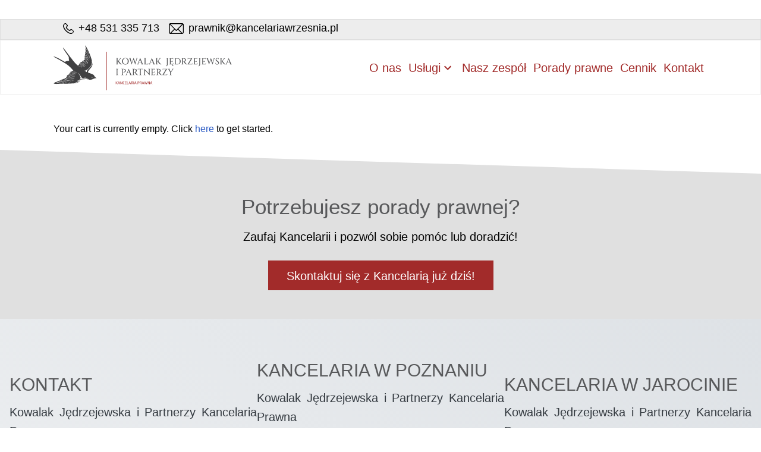

--- FILE ---
content_type: text/html; charset=UTF-8
request_url: https://kancelariawrzesnia.pl/checkout/
body_size: 23078
content:
<!DOCTYPE html>
<html lang="pl-PL" amp="" data-amp-auto-lightbox-disable transformed="self;v=1" i-amphtml-layout="" i-amphtml-no-boilerplate="">
<head><meta charset="UTF-8"><meta name="viewport" content="width=device-width"><link rel="preconnect" href="https://cdn.ampproject.org"><style amp-runtime="" i-amphtml-version="012502032353000">html{overflow-x:hidden!important}html.i-amphtml-fie{height:100%!important;width:100%!important}html:not([amp4ads]),html:not([amp4ads]) body{height:auto!important}html:not([amp4ads]) body{margin:0!important}body{-webkit-text-size-adjust:100%;-moz-text-size-adjust:100%;-ms-text-size-adjust:100%;text-size-adjust:100%}html.i-amphtml-singledoc.i-amphtml-embedded{-ms-touch-action:pan-y pinch-zoom;touch-action:pan-y pinch-zoom}html.i-amphtml-fie>body,html.i-amphtml-singledoc>body{overflow:visible!important}html.i-amphtml-fie:not(.i-amphtml-inabox)>body,html.i-amphtml-singledoc:not(.i-amphtml-inabox)>body{position:relative!important}html.i-amphtml-ios-embed-legacy>body{overflow-x:hidden!important;overflow-y:auto!important;position:absolute!important}html.i-amphtml-ios-embed{overflow-y:auto!important;position:static}#i-amphtml-wrapper{overflow-x:hidden!important;overflow-y:auto!important;position:absolute!important;top:0!important;left:0!important;right:0!important;bottom:0!important;margin:0!important;display:block!important}html.i-amphtml-ios-embed.i-amphtml-ios-overscroll,html.i-amphtml-ios-embed.i-amphtml-ios-overscroll>#i-amphtml-wrapper{-webkit-overflow-scrolling:touch!important}#i-amphtml-wrapper>body{position:relative!important;border-top:1px solid transparent!important}#i-amphtml-wrapper+body{visibility:visible}#i-amphtml-wrapper+body .i-amphtml-lightbox-element,#i-amphtml-wrapper+body[i-amphtml-lightbox]{visibility:hidden}#i-amphtml-wrapper+body[i-amphtml-lightbox] .i-amphtml-lightbox-element{visibility:visible}#i-amphtml-wrapper.i-amphtml-scroll-disabled,.i-amphtml-scroll-disabled{overflow-x:hidden!important;overflow-y:hidden!important}amp-instagram{padding:54px 0px 0px!important;background-color:#fff}amp-iframe iframe{box-sizing:border-box!important}[amp-access][amp-access-hide]{display:none}[subscriptions-dialog],body:not(.i-amphtml-subs-ready) [subscriptions-action],body:not(.i-amphtml-subs-ready) [subscriptions-section]{display:none!important}amp-experiment,amp-live-list>[update]{display:none}amp-list[resizable-children]>.i-amphtml-loading-container.amp-hidden{display:none!important}amp-list [fetch-error],amp-list[load-more] [load-more-button],amp-list[load-more] [load-more-end],amp-list[load-more] [load-more-failed],amp-list[load-more] [load-more-loading]{display:none}amp-list[diffable] div[role=list]{display:block}amp-story-page,amp-story[standalone]{min-height:1px!important;display:block!important;height:100%!important;margin:0!important;padding:0!important;overflow:hidden!important;width:100%!important}amp-story[standalone]{background-color:#000!important;position:relative!important}amp-story-page{background-color:#757575}amp-story .amp-active>div,amp-story .i-amphtml-loader-background{display:none!important}amp-story-page:not(:first-of-type):not([distance]):not([active]){transform:translateY(1000vh)!important}amp-autocomplete{position:relative!important;display:inline-block!important}amp-autocomplete>input,amp-autocomplete>textarea{padding:0.5rem;border:1px solid rgba(0,0,0,.33)}.i-amphtml-autocomplete-results,amp-autocomplete>input,amp-autocomplete>textarea{font-size:1rem;line-height:1.5rem}[amp-fx^=fly-in]{visibility:hidden}amp-script[nodom],amp-script[sandboxed]{position:fixed!important;top:0!important;width:1px!important;height:1px!important;overflow:hidden!important;visibility:hidden}
/*# sourceURL=/css/ampdoc.css*/[hidden]{display:none!important}.i-amphtml-element{display:inline-block}.i-amphtml-blurry-placeholder{transition:opacity 0.3s cubic-bezier(0.0,0.0,0.2,1)!important;pointer-events:none}[layout=nodisplay]:not(.i-amphtml-element){display:none!important}.i-amphtml-layout-fixed,[layout=fixed][width][height]:not(.i-amphtml-layout-fixed){display:inline-block;position:relative}.i-amphtml-layout-responsive,[layout=responsive][width][height]:not(.i-amphtml-layout-responsive),[width][height][heights]:not([layout]):not(.i-amphtml-layout-responsive),[width][height][sizes]:not(img):not([layout]):not(.i-amphtml-layout-responsive){display:block;position:relative}.i-amphtml-layout-intrinsic,[layout=intrinsic][width][height]:not(.i-amphtml-layout-intrinsic){display:inline-block;position:relative;max-width:100%}.i-amphtml-layout-intrinsic .i-amphtml-sizer{max-width:100%}.i-amphtml-intrinsic-sizer{max-width:100%;display:block!important}.i-amphtml-layout-container,.i-amphtml-layout-fixed-height,[layout=container],[layout=fixed-height][height]:not(.i-amphtml-layout-fixed-height){display:block;position:relative}.i-amphtml-layout-fill,.i-amphtml-layout-fill.i-amphtml-notbuilt,[layout=fill]:not(.i-amphtml-layout-fill),body noscript>*{display:block;overflow:hidden!important;position:absolute;top:0;left:0;bottom:0;right:0}body noscript>*{position:absolute!important;width:100%;height:100%;z-index:2}body noscript{display:inline!important}.i-amphtml-layout-flex-item,[layout=flex-item]:not(.i-amphtml-layout-flex-item){display:block;position:relative;-ms-flex:1 1 auto;flex:1 1 auto}.i-amphtml-layout-fluid{position:relative}.i-amphtml-layout-size-defined{overflow:hidden!important}.i-amphtml-layout-awaiting-size{position:absolute!important;top:auto!important;bottom:auto!important}i-amphtml-sizer{display:block!important}@supports (aspect-ratio:1/1){i-amphtml-sizer.i-amphtml-disable-ar{display:none!important}}.i-amphtml-blurry-placeholder,.i-amphtml-fill-content{display:block;height:0;max-height:100%;max-width:100%;min-height:100%;min-width:100%;width:0;margin:auto}.i-amphtml-layout-size-defined .i-amphtml-fill-content{position:absolute;top:0;left:0;bottom:0;right:0}.i-amphtml-replaced-content,.i-amphtml-screen-reader{padding:0!important;border:none!important}.i-amphtml-screen-reader{position:fixed!important;top:0px!important;left:0px!important;width:4px!important;height:4px!important;opacity:0!important;overflow:hidden!important;margin:0!important;display:block!important;visibility:visible!important}.i-amphtml-screen-reader~.i-amphtml-screen-reader{left:8px!important}.i-amphtml-screen-reader~.i-amphtml-screen-reader~.i-amphtml-screen-reader{left:12px!important}.i-amphtml-screen-reader~.i-amphtml-screen-reader~.i-amphtml-screen-reader~.i-amphtml-screen-reader{left:16px!important}.i-amphtml-unresolved{position:relative;overflow:hidden!important}.i-amphtml-select-disabled{-webkit-user-select:none!important;-ms-user-select:none!important;user-select:none!important}.i-amphtml-notbuilt,[layout]:not(.i-amphtml-element),[width][height][heights]:not([layout]):not(.i-amphtml-element),[width][height][sizes]:not(img):not([layout]):not(.i-amphtml-element){position:relative;overflow:hidden!important;color:transparent!important}.i-amphtml-notbuilt:not(.i-amphtml-layout-container)>*,[layout]:not([layout=container]):not(.i-amphtml-element)>*,[width][height][heights]:not([layout]):not(.i-amphtml-element)>*,[width][height][sizes]:not([layout]):not(.i-amphtml-element)>*{display:none}amp-img:not(.i-amphtml-element)[i-amphtml-ssr]>img.i-amphtml-fill-content{display:block}.i-amphtml-notbuilt:not(.i-amphtml-layout-container),[layout]:not([layout=container]):not(.i-amphtml-element),[width][height][heights]:not([layout]):not(.i-amphtml-element),[width][height][sizes]:not(img):not([layout]):not(.i-amphtml-element){color:transparent!important;line-height:0!important}.i-amphtml-ghost{visibility:hidden!important}.i-amphtml-element>[placeholder],[layout]:not(.i-amphtml-element)>[placeholder],[width][height][heights]:not([layout]):not(.i-amphtml-element)>[placeholder],[width][height][sizes]:not([layout]):not(.i-amphtml-element)>[placeholder]{display:block;line-height:normal}.i-amphtml-element>[placeholder].amp-hidden,.i-amphtml-element>[placeholder].hidden{visibility:hidden}.i-amphtml-element:not(.amp-notsupported)>[fallback],.i-amphtml-layout-container>[placeholder].amp-hidden,.i-amphtml-layout-container>[placeholder].hidden{display:none}.i-amphtml-layout-size-defined>[fallback],.i-amphtml-layout-size-defined>[placeholder]{position:absolute!important;top:0!important;left:0!important;right:0!important;bottom:0!important;z-index:1}amp-img[i-amphtml-ssr]:not(.i-amphtml-element)>[placeholder]{z-index:auto}.i-amphtml-notbuilt>[placeholder]{display:block!important}.i-amphtml-hidden-by-media-query{display:none!important}.i-amphtml-element-error{background:red!important;color:#fff!important;position:relative!important}.i-amphtml-element-error:before{content:attr(error-message)}i-amp-scroll-container,i-amphtml-scroll-container{position:absolute;top:0;left:0;right:0;bottom:0;display:block}i-amp-scroll-container.amp-active,i-amphtml-scroll-container.amp-active{overflow:auto;-webkit-overflow-scrolling:touch}.i-amphtml-loading-container{display:block!important;pointer-events:none;z-index:1}.i-amphtml-notbuilt>.i-amphtml-loading-container{display:block!important}.i-amphtml-loading-container.amp-hidden{visibility:hidden}.i-amphtml-element>[overflow]{cursor:pointer;position:relative;z-index:2;visibility:hidden;display:initial;line-height:normal}.i-amphtml-layout-size-defined>[overflow]{position:absolute}.i-amphtml-element>[overflow].amp-visible{visibility:visible}template{display:none!important}.amp-border-box,.amp-border-box *,.amp-border-box :after,.amp-border-box :before{box-sizing:border-box}amp-pixel{display:none!important}amp-analytics,amp-auto-ads,amp-story-auto-ads{position:fixed!important;top:0!important;width:1px!important;height:1px!important;overflow:hidden!important;visibility:hidden}amp-story{visibility:hidden!important}html.i-amphtml-fie>amp-analytics{position:initial!important}[visible-when-invalid]:not(.visible),form [submit-error],form [submit-success],form [submitting]{display:none}amp-accordion{display:block!important}@media (min-width:1px){:where(amp-accordion>section)>:first-child{margin:0;background-color:#efefef;padding-right:20px;border:1px solid #dfdfdf}:where(amp-accordion>section)>:last-child{margin:0}}amp-accordion>section{float:none!important}amp-accordion>section>*{float:none!important;display:block!important;overflow:hidden!important;position:relative!important}amp-accordion,amp-accordion>section{margin:0}amp-accordion:not(.i-amphtml-built)>section>:last-child{display:none!important}amp-accordion:not(.i-amphtml-built)>section[expanded]>:last-child{display:block!important}
/*# sourceURL=/css/ampshared.css*/</style><meta name="robots" content="index, follow, max-snippet:-1, max-image-preview:large, max-video-preview:-1"><meta name="generator" content="AMP Plugin v2.5.5; mode=standard"><meta name="msapplication-TileImage" content="https://kancelariawrzesnia.pl/wp-content/uploads/2023/07/cropped-icon-270x270.png"><link rel="preload" href="https://kancelariawrzesnia.pl/wp-content/plugins/wp-user-avatar/assets/css/material-icons/MaterialIcons-Regular.woff2" as="font" crossorigin=""><script async="" src="https://cdn.ampproject.org/v0.mjs" type="module" crossorigin="anonymous"></script><script async nomodule src="https://cdn.ampproject.org/v0.js" crossorigin="anonymous"></script><script src="https://cdn.ampproject.org/v0/amp-sidebar-0.1.mjs" async="" custom-element="amp-sidebar" type="module" crossorigin="anonymous"></script><script async nomodule src="https://cdn.ampproject.org/v0/amp-sidebar-0.1.js" crossorigin="anonymous" custom-element="amp-sidebar"></script><link rel="icon" href="https://kancelariawrzesnia.pl/wp-content/uploads/2023/07/cropped-icon-32x32.png" sizes="32x32"><link rel="icon" href="https://kancelariawrzesnia.pl/wp-content/uploads/2023/07/cropped-icon-192x192.png" sizes="192x192"><style amp-custom="">:root{--wp--preset--aspect-ratio--square:1;--wp--preset--aspect-ratio--4-3:4/3;--wp--preset--aspect-ratio--3-4:3/4;--wp--preset--aspect-ratio--3-2:3/2;--wp--preset--aspect-ratio--2-3:2/3;--wp--preset--aspect-ratio--16-9:16/9;--wp--preset--aspect-ratio--9-16:9/16;--wp--preset--color--black:#000;--wp--preset--color--cyan-bluish-gray:#abb8c3;--wp--preset--color--white:#fff;--wp--preset--color--pale-pink:#f78da7;--wp--preset--color--vivid-red:#cf2e2e;--wp--preset--color--luminous-vivid-orange:#ff6900;--wp--preset--color--luminous-vivid-amber:#fcb900;--wp--preset--color--light-green-cyan:#7bdcb5;--wp--preset--color--vivid-green-cyan:#00d084;--wp--preset--color--pale-cyan-blue:#8ed1fc;--wp--preset--color--vivid-cyan-blue:#0693e3;--wp--preset--color--vivid-purple:#9b51e0;--wp--preset--color--pri:#00427f;--wp--preset--color--sec:#6ab03e;--wp--preset--color--inf:#ffae00;--wp--preset--color--lnk:#cc4b37;--wp--preset--color--hdg:#395921;--wp--preset--color--bdr:#cacaca;--wp--preset--color--lgt:#e6e6e6;--wp--preset--color--med:#cacaca;--wp--preset--color--drk:#cacaca;--wp--preset--color--txt:#262626;--wp--preset--color--blk:#000;--wp--preset--color--wht:#fff;--wp--preset--gradient--vivid-cyan-blue-to-vivid-purple:linear-gradient(135deg,rgba(6,147,227,1) 0%,#9b51e0 100%);--wp--preset--gradient--light-green-cyan-to-vivid-green-cyan:linear-gradient(135deg,#7adcb4 0%,#00d082 100%);--wp--preset--gradient--luminous-vivid-amber-to-luminous-vivid-orange:linear-gradient(135deg,rgba(252,185,0,1) 0%,rgba(255,105,0,1) 100%);--wp--preset--gradient--luminous-vivid-orange-to-vivid-red:linear-gradient(135deg,rgba(255,105,0,1) 0%,#cf2e2e 100%);--wp--preset--gradient--very-light-gray-to-cyan-bluish-gray:linear-gradient(135deg,#eee 0%,#a9b8c3 100%);--wp--preset--gradient--cool-to-warm-spectrum:linear-gradient(135deg,#4aeadc 0%,#9778d1 20%,#cf2aba 40%,#ee2c82 60%,#fb6962 80%,#fef84c 100%);--wp--preset--gradient--blush-light-purple:linear-gradient(135deg,#ffceec 0%,#9896f0 100%);--wp--preset--gradient--blush-bordeaux:linear-gradient(135deg,#fecda5 0%,#fe2d2d 50%,#6b003e 100%);--wp--preset--gradient--luminous-dusk:linear-gradient(135deg,#ffcb70 0%,#c751c0 50%,#4158d0 100%);--wp--preset--gradient--pale-ocean:linear-gradient(135deg,#fff5cb 0%,#b6e3d4 50%,#33a7b5 100%);--wp--preset--gradient--electric-grass:linear-gradient(135deg,#caf880 0%,#71ce7e 100%);--wp--preset--gradient--midnight:linear-gradient(135deg,#020381 0%,#2874fc 100%);--wp--preset--font-size--small:13px;--wp--preset--font-size--medium:20px;--wp--preset--font-size--large:36px;--wp--preset--font-size--x-large:42px;--wp--preset--spacing--20:.44rem;--wp--preset--spacing--30:.67rem;--wp--preset--spacing--40:1rem;--wp--preset--spacing--50:1.5rem;--wp--preset--spacing--60:2.25rem;--wp--preset--spacing--70:3.38rem;--wp--preset--spacing--80:5.06rem;--wp--preset--shadow--natural:6px 6px 9px rgba(0,0,0,.2);--wp--preset--shadow--deep:12px 12px 50px rgba(0,0,0,.4);--wp--preset--shadow--sharp:6px 6px 0px rgba(0,0,0,.2);--wp--preset--shadow--outlined:6px 6px 0px -3px rgba(255,255,255,1),6px 6px rgba(0,0,0,1);--wp--preset--shadow--crisp:6px 6px 0px rgba(0,0,0,1)}:where(.is-layout-flex){gap:.5em}:where(.is-layout-grid){gap:.5em}body .is-layout-flex{display:flex}.is-layout-flex{flex-wrap:wrap;align-items:center}.is-layout-flex > :is(*, div){margin:0}:where(.wp-block-columns.is-layout-flex){gap:2em}:where(.wp-block-columns.is-layout-grid){gap:2em}:where(.wp-block-post-template.is-layout-flex){gap:1.25em}:where(.wp-block-post-template.is-layout-grid){gap:1.25em}:where(.wp-block-post-template.is-layout-flex){gap:1.25em}:where(.wp-block-post-template.is-layout-grid){gap:1.25em}:where(.wp-block-columns.is-layout-flex){gap:2em}:where(.wp-block-columns.is-layout-grid){gap:2em}:root :where(.wp-block-pullquote){font-size:1.5em;line-height:1.6}@keyframes spin{from{transform:rotate(0deg)}to{transform:rotate(360deg)}}@keyframes blink{from{opacity:0}50%{opacity:1}to{opacity:0}}@keyframes ppress-dual-ring{0%{transform:rotate(0deg)}to{transform:rotate(360deg)}}.ppress-checkout__form *{--ppress-heading-fs:22px;--ppress-body-fs:16px;--ppress-btn-color:#2563eb;-webkit-box-sizing:border-box;-moz-box-sizing:border-box;box-sizing:border-box;font-size:var(--ppress-body-fs)}.ppress-checkout__form{margin:1px auto 10px;max-width:100%;width:100%;line-height:20px;position:relative}.ppress-checkout__form p{margin:0 0 5px;padding:0}.ppress-checkout__form{display:flex;flex-wrap:wrap}@font-face{font-family:"Material Icons";font-style:normal;font-weight:400;src:local("Material Icons"),local("MaterialIcons-Regular"),url("https://kancelariawrzesnia.pl/wp-content/plugins/wp-user-avatar/assets/css/material-icons/MaterialIcons-Regular.woff2") format("woff2"),url("https://kancelariawrzesnia.pl/wp-content/plugins/wp-user-avatar/assets/css/material-icons/MaterialIcons-Regular.woff") format("woff")}p:has(+.ppress-paywall-message-wrap){margin-bottom:0}@-webkit-keyframes fpFadeInDown{0%{opacity:0;-webkit-transform:translate3d(0,-20px,0);transform:translate3d(0,-20px,0)}to{opacity:1;-webkit-transform:translate3d(0,0,0);transform:translate3d(0,0,0)}}@keyframes fpFadeInDown{0%{opacity:0;-webkit-transform:translate3d(0,-20px,0);transform:translate3d(0,-20px,0)}to{opacity:1;-webkit-transform:translate3d(0,0,0);transform:translate3d(0,0,0)}}html{line-height:1.15;-webkit-text-size-adjust:100%}body{margin:0}a{background-color:transparent}[type="button"],[type="reset"],[type="submit"]{-webkit-appearance:button}[type="button"]::-moz-focus-inner,[type="reset"]::-moz-focus-inner,[type="submit"]::-moz-focus-inner{border-style:none;padding:0}[type="button"]:-moz-focusring,[type="reset"]:-moz-focusring,[type="submit"]:-moz-focusring{outline:1px dotted ButtonText}[type="checkbox"],[type="radio"]{box-sizing:border-box;padding:0}[type="number"]::-webkit-inner-spin-button,[type="number"]::-webkit-outer-spin-button{height:auto}[type="search"]{-webkit-appearance:textfield;outline-offset:-2px}[type="search"]::-webkit-search-decoration{-webkit-appearance:none}::-webkit-file-upload-button{-webkit-appearance:button;font:inherit}[hidden]{display:none}*,*::before,*::after{box-sizing:inherit}html{font-size:16px;font-size:16px;box-sizing:border-box}body{margin:0;font-size:1rem;line-height:1.625;font-weight:400;font-family:-apple-system,BlinkMacSystemFont,Segoe UI,Roboto,Oxygen-Sans,Ubuntu,Cantarell,Helvetica Neue,sans-serif;color:#000;text-align:left;background-color:#fff}@media (min-width: 800px){html{font-size:18px}}@media (min-width: 992px){html{font-size:20px}}a{color:#2e5dc5;background-color:transparent;font-weight:500;text-decoration:none;transition:all .15s ease-in-out}a:hover,a:focus{color:#2e5dc5;text-decoration:underline}svg{height:auto;max-width:100%;vertical-align:middle}.c-icon,svg{color:inherit;fill:currentColor}.screen-reader-text{border:0;clip:rect(1px,1px,1px,1px);clip-path:inset(50%);height:1px;margin:-1px;overflow:hidden;padding:0;width:1px}.screen-reader-text:not(#_#_#_#_#_#_#_){position:absolute;word-wrap:normal}.screen-reader-text:focus{background-color:#fff;border-radius:3px;box-shadow:0 0 2px 2px rgba(0,0,0,.6);clip-path:none;color:#000;display:block;font-size:.875rem;font-weight:700;height:auto;left:5px;line-height:normal;padding:15px 23px 14px;text-decoration:none;top:5px;width:auto;z-index:100000}.screen-reader-text:focus:not(#_#_#_#_#_#_#_){clip:auto}p,ul{margin:0 0 1rem}*{margin-block-start:0;margin-block-end:0;margin-inline-start:0px;margin-inline-end:0px}.o-cnt,.w-site > *,.w-header > *,.w-footer > *,.w-content > *,.w-main > *,.w-entry > *,.w-entry-content > *,.w-header-cnt,.w-header-top > *,.w-footer-bottom > *,.o-cnt-xl{width:100%;max-width:1132px;padding-right:16px;padding-left:16px;margin-right:auto;margin-left:auto}.o-cnt-xl,.w-footer > *{max-width:1400px}.w-site{width:100%;max-width:1920px;margin:0 auto}.w-header,.w-footer,.w-content,.w-main,.w-entry,.w-entry-content{margin:0 auto;max-width:none;padding:0}.o-block > *:first-child,.wp-block-column > *:first-child{margin-top:0}.o-block > *:last-child,.wp-block-column > *:last-child{margin-top:0}.w-content{margin-top:48px;margin-bottom:48px}.w-header{color:#a22b2a;max-height:92px;height:92px;background-color:#fff;border:1px solid rgba(67,67,74,.09);position:sticky;top:0;z-index:10}.w-header svg{max-height:92px}.w-header-cnt{display:flex;justify-content:space-between;align-items:center}.w-header-btn{background:transparent;border-radius:0;border:none;color:#a22b2a;cursor:pointer;font-size:2em;margin-left:2rem}.w-header-btn:hover{color:#58595b;transform:scale(.99,.99)}.w-header-logo{max-width:300px}.w-header-logo .custom-logo{max-width:100%}@media (max-width: 991px){.w-header-desktop{display:none}}@media (min-width: 992px){.w-header-mobile{display:none}}.w-header-top{margin:0 auto;max-width:none;padding:0;color:#000;max-height:36px;font-size:.9em;background-color:#f5f5f5;background:linear-gradient(45deg,#ededed 0%,#ededed 100%);border:1px solid rgba(67,67,74,.09)}.w-header-top a{font-weight:normal;color:#000}.w-header-top a:hover{color:#000}.w-header-top-cnt{display:flex;height:100%;justify-content:end;align-items:center}.w-header-top .v-contact a{display:inline-flex;align-items:center;margin-left:16px}.w-header-top .v-contact a .v-text{margin-left:8px}@media (max-width: 991px){.w-header-top .v-mail .v-text{display:none}}.w-menu{background:#fff;box-shadow:0px 18px 20px 11px rgba(0,0,0,.75);color:#000;max-width:95%;width:480px;font-size:1em}.w-menu > *{padding:5.33333px 16px}.w-menu-btn{justify-content:center;color:#000;position:absolute;right:.5em;cursor:pointer}.w-menu-btn:hover{opacity:.9;transform:scale(.99,.99)}.w-menu-nav{padding:0}.c-nav ul{display:flex;flex-wrap:wrap;align-items:center;justify-content:flex-end;column-gap:.1em;color:var(--c-nav--color,#a22b2a);position:relative;height:auto;padding:0;margin:0;list-style:none}.c-nav li{position:relative}.c-nav a{display:flex;padding:10px 6px;align-items:center;color:var(--c-nav--color,#a22b2a);text-decoration:none}.c-nav a:hover{color:var(--c-nav--color-hov,#58595b);transition:all .3s ease}.c-nav .sub-menu{display:none;position:absolute;min-width:var(--c-nav--sub-min-width,240px);background-color:var(--c-nav--sub-bg-color,#fff);z-index:1000;float:left;padding:0px 0;margin:-2px 0 0;font-size:.8125em;border:1px solid rgba(0,0,0,.15);border-radius:3px;box-shadow:0 3px 3px rgba(0,0,0,.15);background-clip:padding-box}.c-nav .sub-menu .sub-menu{left:100%;top:0}.c-nav .sub-menu a{display:flex;padding:10px 40px 10px 15px;border-bottom:1px solid #e6e6e6;align-items:center;color:var(--c-nav--sub-color,#a22b2a)}.c-nav .sub-menu a:hover{color:var(--c-nav--sub-color-hov,#fff);background:var(--c-nav--sub-bg-color-hov,#58595b)}.c-nav ul > li{height:100%}.c-nav li{margin:0}.c-nav li .c-svg-arrowdown{transition:transform .3s ease-out;vertical-align:sub;margin-left:0px;font-size:1.2em}.c-nav li:hover > a > .c-svg-arrowdown{transform:rotate(180deg)}.c-nav li:hover > .sub-menu{display:block}.c-nav-v ul{list-style:none;padding:0;margin:0}.c-nav-v li{padding:0;margin:0;border-top:1px solid rgba(0,0,0,.05)}.c-nav-v li:last-child{border-bottom:1px solid rgba(0,0,0,.05)}.c-nav-v li a{width:100%;display:block;text-decoration:none;padding:var(--c-nav--padding-y,8px) var(--c-nav--padding-x,16px);color:var(--c-nav--color,#a22b2a)}.c-nav-v li a:hover{background:var(--c-nav--bg-color-hov,rgba(0,0,0,.05));color:var(--c-nav--color-hov,#58595b)}.c-nav-v ul li:hover > a > .c-svg-arrowdown{transform:rotate(180deg)}.c-nav-v li li a{padding-left:32px}.c-nav-v li ul{display:none}.c-nav-v li:hover > ul{display:block}.s-footer.wp-block-columns{grid-template-columns:repeat(auto-fit,minmax(350px,1fr));margin:32px auto;text-align:justify}.s-footer.wp-block-columns:not(#_#_#_#_#_#_#_){display:grid;gap:4em;align-items:start}.w-footer{padding-top:32px;padding-bottom:16px;background-color:#edeff1;background:linear-gradient(45deg,#edeff1 0%,#dee2e6 100%);box-shadow:1px 0px 2px 0px rgba(0,0,0,.75);color:#343a40}.w-footer h2,.w-footer h3,.w-footer p{margin:8px 0}.w-footer-bottom{margin:0 auto;max-width:none;padding:0;padding-top:8px;padding-bottom:8px;background-color:#212529;background:linear-gradient(45deg,#2c3237 0%,#212529 100%);color:#fff;text-align:center;font-size:.9em}.w-footer-bottom p{margin:0;padding:0}.w-footer-bottom a{color:#fff}.w-footer-bottom-cnt{display:flex;justify-content:space-between;align-items:center}.e-promo{max-width:none;margin-top:3rem;padding:1.5rem 0 2rem;background:#e0e0e0;position:relative;text-align:center}.e-promo > .x-angle{position:absolute;top:-2rem;left:0;width:100%;height:2rem;z-index:5}.e-promo > .x-angle polygon{fill:#e0e0e0}.e-promo .x-cnt *{margin:0 0 8px}.e-promo .x-cnt a{display:inline-block;margin-top:16px;padding:0 1.5rem;line-height:2.5rem;height:2.5rem}.c-btn{display:inline-flex;justify-content:center;background:var(--c-btn--bg-color,#a22b2a);color:var(--c-btn--color,#fff);border:1px solid transparent;border-radius:0;cursor:pointer;line-height:1;padding:.4rem 1rem;padding-right:1rem;padding-left:1rem;text-decoration:none}.c-btn:hover,.c-btn:active{color:var(--c-btn--color,#fff);opacity:.9;text-shadow:1px 0px 0px rgba(0,0,0,.1),-1px 0px 0px rgba(255,255,255,.1);box-shadow:inset 0px 0px 8px 4px rgba(0,0,0,.1),0px 0px 1px 1px rgba(255,255,255,.1);text-decoration:none;transform:scale(.99,.99)}.c-btn:focus{color:var(--c-btn--color,#fff);outline-offset:-4px;outline:1px dotted currentColor}.wp-block-columns{display:flex;flex-wrap:wrap;column-gap:16px;row-gap:16px}.wp-block-columns:not(.alignwide):not(.alignfull){clear:both}.wp-block-column{flex-basis:0;flex-grow:1}@media (min-width: 992px){.wp-block-columns:not(#_#_#_#_#_#_#_){flex-wrap:nowrap}}h2,h3{clear:both;font-weight:500;margin:2.5rem 0 1rem;color:#58595b;line-height:1.5}h2 a,h3 a{color:#58595b;text-decoration:none}h2 a:hover,h3 a:hover{color:#58595b}h2{font-size:1.75rem}h3{font-size:1.5rem}ul li{margin-bottom:.25rem}ul{list-style-type:disc}ul ul{list-style-type:circle}.w-main .widget{background-color:#f3f3f3;border:1px solid #e6e6e6;padding-top:16px;padding-bottom:16px;padding-right:16px;padding-left:16px;margin-bottom:16px}.w-main .widget h2,.w-main .widget h3{font-size:1.3em;margin-bottom:8px;padding-bottom:8px;margin:0 0 8px 0}.wp-container-core-columns-is-layout-1{flex-wrap:nowrap}.amp-wp-2592cc7:not(#_#_#_#_#_){font-size:16px}.amp-wp-9c76635:not(#_#_#_#_#_){display:none}

/*# sourceURL=amp-custom.css */</style><link rel="profile" href="https://gmpg.org/xfn/11"><link rel="canonical" href="https://kancelariawrzesnia.pl/checkout/"><link rel="alternate" type="application/rss+xml" title="Kancelaria Prawna Września » Kanał z wpisami" href="https://kancelariawrzesnia.pl/feed/"><link rel="alternate" type="application/rss+xml" title="Kancelaria Prawna Września » Kanał z komentarzami" href="https://kancelariawrzesnia.pl/comments/feed/"><link rel="https://api.w.org/" href="https://kancelariawrzesnia.pl/wp-json/"><link rel="alternate" title="JSON" type="application/json" href="https://kancelariawrzesnia.pl/wp-json/wp/v2/pages/611"><link rel="shortlink" href="https://kancelariawrzesnia.pl/?p=611"><link rel="alternate" title="oEmbed (JSON)" type="application/json+oembed" href="https://kancelariawrzesnia.pl/wp-json/oembed/1.0/embed?url=https%3A%2F%2Fkancelariawrzesnia.pl%2Fcheckout%2F"><link rel="alternate" title="oEmbed (XML)" type="text/xml+oembed" href="https://kancelariawrzesnia.pl/wp-json/oembed/1.0/embed?url=https%3A%2F%2Fkancelariawrzesnia.pl%2Fcheckout%2F&amp;format=xml"><script type="application/ld+json" class="saswp-schema-markup-output">[{"@context":"https://schema.org/","@graph":[{"@context":"https://schema.org/","@type":"SiteNavigationElement","@id":"https://kancelariawrzesnia.pl#Main menu","name":"O nas","url":"https://kancelariawrzesnia.pl/"},{"@context":"https://schema.org/","@type":"SiteNavigationElement","@id":"https://kancelariawrzesnia.pl#Main menu","name":"Usługi","url":""},{"@context":"https://schema.org/","@type":"SiteNavigationElement","@id":"https://kancelariawrzesnia.pl#Main menu","name":"Odszkodowania","url":"https://kancelariawrzesnia.pl/odszkodowania/"},{"@context":"https://schema.org/","@type":"SiteNavigationElement","@id":"https://kancelariawrzesnia.pl#Main menu","name":"Obsługa biznesu","url":"https://kancelariawrzesnia.pl/obsluga-biznesu/"},{"@context":"https://schema.org/","@type":"SiteNavigationElement","@id":"https://kancelariawrzesnia.pl#Main menu","name":"Prawo drogowe","url":"https://kancelariawrzesnia.pl/prawo-drogowe/"},{"@context":"https://schema.org/","@type":"SiteNavigationElement","@id":"https://kancelariawrzesnia.pl#Main menu","name":"Prawo karne","url":"https://kancelariawrzesnia.pl/prawo-karne/"},{"@context":"https://schema.org/","@type":"SiteNavigationElement","@id":"https://kancelariawrzesnia.pl#Main menu","name":"Prawo rodzinne","url":"https://kancelariawrzesnia.pl/prawo-rodzinne/"},{"@context":"https://schema.org/","@type":"SiteNavigationElement","@id":"https://kancelariawrzesnia.pl#Main menu","name":"Prawo spadkowe","url":""},{"@context":"https://schema.org/","@type":"SiteNavigationElement","@id":"https://kancelariawrzesnia.pl#Main menu","name":"Prawo spadkowe","url":"https://kancelariawrzesnia.pl/prawo-spadkowe/"},{"@context":"https://schema.org/","@type":"SiteNavigationElement","@id":"https://kancelariawrzesnia.pl#Main menu","name":"Zachowek – czym jest, komu przysługuje, ile wynosi?","url":"https://kancelariawrzesnia.pl/zachowek-czym-jest-komu-przysluguje-ile-wynosi/"},{"@context":"https://schema.org/","@type":"SiteNavigationElement","@id":"https://kancelariawrzesnia.pl#Main menu","name":"Dział spadku","url":"https://kancelariawrzesnia.pl/dzial-spadku/"},{"@context":"https://schema.org/","@type":"SiteNavigationElement","@id":"https://kancelariawrzesnia.pl#Main menu","name":"Stwierdzenie nabycia spadku i poświadczenie dziedziczenia","url":"https://kancelariawrzesnia.pl/stwierdzenie-nabycia-spadku-i-poswiadczenie-dziedziczenia/"},{"@context":"https://schema.org/","@type":"SiteNavigationElement","@id":"https://kancelariawrzesnia.pl#Main menu","name":"Prawo nieruchomości","url":""},{"@context":"https://schema.org/","@type":"SiteNavigationElement","@id":"https://kancelariawrzesnia.pl#Main menu","name":"Prawo nieruchomości","url":"https://kancelariawrzesnia.pl/prawo-nieruchomosci/"},{"@context":"https://schema.org/","@type":"SiteNavigationElement","@id":"https://kancelariawrzesnia.pl#Main menu","name":"Odwołanie darowizny – Prawnik Września","url":"https://kancelariawrzesnia.pl/odwolanie-darowizny-prawnik-wrzesnia/"},{"@context":"https://schema.org/","@type":"SiteNavigationElement","@id":"https://kancelariawrzesnia.pl#Main menu","name":"Rozwód we Wrześni","url":"https://kancelariawrzesnia.pl/rozwod-we-wrzesni/"},{"@context":"https://schema.org/","@type":"SiteNavigationElement","@id":"https://kancelariawrzesnia.pl#Main menu","name":"Nasz zespół","url":"https://kancelariawrzesnia.pl/nasz-zespol/"},{"@context":"https://schema.org/","@type":"SiteNavigationElement","@id":"https://kancelariawrzesnia.pl#Main menu","name":"Porady prawne","url":"https://kancelariawrzesnia.pl/porady-prawne/"},{"@context":"https://schema.org/","@type":"SiteNavigationElement","@id":"https://kancelariawrzesnia.pl#Main menu","name":"Cennik","url":"https://kancelariawrzesnia.pl/cennik/"},{"@context":"https://schema.org/","@type":"SiteNavigationElement","@id":"https://kancelariawrzesnia.pl#Main menu","name":"Kontakt","url":"https://kancelariawrzesnia.pl/kontakt/"}]},{"@context":"https://schema.org/","@type":"BreadcrumbList","@id":"https://kancelariawrzesnia.pl/checkout/#breadcrumb","itemListElement":[{"@type":"ListItem","position":1,"item":{"@id":"https://kancelariawrzesnia.pl","name":"Kancelaria Prawna Września"}},{"@type":"ListItem","position":2,"item":{"@id":"https://kancelariawrzesnia.pl/checkout/","name":"Checkout - Kancelaria Prawna Września"}}]},{"@context":"https://schema.org/","@type":"attorney","@id":"https://kancelariawrzesnia.pl/checkout/#attorney","url":"https://kancelariawrzesnia.pl/checkout/","name":"Kowalak Jędrzejewska i Partnerzy Kancelaria Prawna Radcowie Prawni","image":{"@type":"ImageObject","url":"https://kancelariawrzesnia.pl/wp-content/uploads/2021/11/icon.png","width":"512","height":"512"},"description":"Kowalak Jędrzejewska i Partnerzy Kancelaria Prawna Radcowie Prawni Oddział we Wrześni świadczy usługi mieszkańcom Wrześni oraz okolicznych gmin. Oddział we Wrześni specjalizuje się w: Odszkodowania, Prawo spadkowe, Prawo rodzinne, Prawo karne, Prawo drogowe, Obsługa biznesu.","address":{"@type":"PostalAddress","streetAddress":"Sienkiewicza 2 lok. 1","addressLocality":"Września","addressRegion":"wielkopolskie","postalCode":"62-302"},"telephone":"+48 531 335 713","openingHours":"Mo-Fr 10:00-18:00"}]</script><link rel="apple-touch-icon" href="https://kancelariawrzesnia.pl/wp-content/uploads/2023/07/cropped-icon-180x180.png"><title>Checkout - Kancelaria Prawna Września</title></head>
<body class="page-template-default page page-id-611">
<div id="page" class="w-site">
		<a class="skip-link screen-reader-text" href="#content">Przejdź do treści</a>
	<div class="w-header-top">
	<div class="w-header-top-cnt">
		<div class="v-contact"><a href="tel:+48531335713" class="v-phone"><svg height="1em" class="c-svg c-svg-phone2 c-icon" width="1em"><use class="use" xlink:href="#c-svg-phone2"></use></svg><span class="v-text">+48 531 335 713</span></a><a href="mailto:prawnik@kancelariawrzesnia.pl" class="v-mail"><svg height="1em" class="c-svg c-svg-mail c-icon" width="1.4em"><use class="use" xlink:href="#c-svg-mail"></use></svg><span class="v-text">prawnik@kancelariawrzesnia.pl</span></a></div>	</div>
</div>
	<header class="w-header">
  <div class="w-header-cnt">
    <div class="w-header-logo">
      <a href="https://kancelariawrzesnia.pl/" class="custom-logo-link" rel="home" ><svg class="c-svg c-svg-logo custom-logo"><use class="use" xlink:href="#c-svg-logo"></use></svg></a>    </div>
    <div class="w-header-desktop">
      <nav class="w-header-menu c-nav"><ul><li id="menu-item-27" class="menu-item menu-item-type-post_type menu-item-object-page menu-item-home menu-item-27"><a href="https://kancelariawrzesnia.pl/">O nas</a></li>
<li id="menu-item-35" class="menu-item menu-item-type-custom menu-item-object-custom menu-item-has-children menu-item-35"><a><span>Usługi</span><svg height="1em" class="c-svg c-svg-arrowdown c-icon" width="1em"><title></title><use class="use" xlink:href="#c-svg-arrowdown"></use></svg></a>
<ul class="sub-menu">
	<li id="menu-item-29" class="menu-item menu-item-type-post_type menu-item-object-page menu-item-29"><a href="https://kancelariawrzesnia.pl/odszkodowania/">Odszkodowania</a></li>
	<li id="menu-item-28" class="menu-item menu-item-type-post_type menu-item-object-page menu-item-28"><a href="https://kancelariawrzesnia.pl/obsluga-biznesu/">Obsługa biznesu</a></li>
	<li id="menu-item-30" class="menu-item menu-item-type-post_type menu-item-object-page menu-item-30"><a href="https://kancelariawrzesnia.pl/prawo-drogowe/">Prawo drogowe</a></li>
	<li id="menu-item-31" class="menu-item menu-item-type-post_type menu-item-object-page menu-item-31"><a href="https://kancelariawrzesnia.pl/prawo-karne/">Prawo karne</a></li>
	<li id="menu-item-32" class="menu-item menu-item-type-post_type menu-item-object-page menu-item-32"><a href="https://kancelariawrzesnia.pl/prawo-rodzinne/">Prawo rodzinne</a></li>
	<li id="menu-item-555" class="menu-item menu-item-type-custom menu-item-object-custom menu-item-has-children menu-item-555"><a><span>Prawo spadkowe</span><svg height="1em" class="c-svg c-svg-arrowdown c-icon" width="1em"><title></title><use class="use" xlink:href="#c-svg-arrowdown"></use></svg></a>
	<ul class="sub-menu">
		<li id="menu-item-33" class="menu-item menu-item-type-post_type menu-item-object-page menu-item-33"><a href="https://kancelariawrzesnia.pl/prawo-spadkowe/">Prawo spadkowe</a></li>
		<li id="menu-item-552" class="menu-item menu-item-type-post_type menu-item-object-page menu-item-552"><a href="https://kancelariawrzesnia.pl/zachowek-czym-jest-komu-przysluguje-ile-wynosi/">Zachowek – czym jest, komu przysługuje, ile wynosi?</a></li>
		<li id="menu-item-578" class="menu-item menu-item-type-post_type menu-item-object-page menu-item-578"><a href="https://kancelariawrzesnia.pl/dzial-spadku/">Dział spadku</a></li>
		<li id="menu-item-594" class="menu-item menu-item-type-post_type menu-item-object-page menu-item-594"><a href="https://kancelariawrzesnia.pl/stwierdzenie-nabycia-spadku-i-poswiadczenie-dziedziczenia/">Stwierdzenie nabycia spadku i poświadczenie dziedziczenia</a></li>
	</ul>
</li>
	<li id="menu-item-556" class="menu-item menu-item-type-custom menu-item-object-custom menu-item-has-children menu-item-556"><a><span>Prawo nieruchomości</span><svg height="1em" class="c-svg c-svg-arrowdown c-icon" width="1em"><title></title><use class="use" xlink:href="#c-svg-arrowdown"></use></svg></a>
	<ul class="sub-menu">
		<li id="menu-item-115" class="menu-item menu-item-type-post_type menu-item-object-page menu-item-115"><a href="https://kancelariawrzesnia.pl/prawo-nieruchomosci/">Prawo nieruchomości</a></li>
		<li id="menu-item-521" class="menu-item menu-item-type-post_type menu-item-object-page menu-item-521"><a href="https://kancelariawrzesnia.pl/odwolanie-darowizny-prawnik-wrzesnia/">Odwołanie darowizny – Prawnik Września</a></li>
	</ul>
</li>
	<li id="menu-item-172" class="menu-item menu-item-type-post_type menu-item-object-page menu-item-172"><a href="https://kancelariawrzesnia.pl/rozwod-we-wrzesni/">Rozwód we Wrześni</a></li>
</ul>
</li>
<li id="menu-item-195" class="menu-item menu-item-type-post_type menu-item-object-page menu-item-195"><a href="https://kancelariawrzesnia.pl/nasz-zespol/">Nasz zespół</a></li>
<li id="menu-item-245" class="menu-item menu-item-type-post_type menu-item-object-page menu-item-245"><a href="https://kancelariawrzesnia.pl/porady-prawne/">Porady prawne</a></li>
<li id="menu-item-26" class="menu-item menu-item-type-post_type menu-item-object-page menu-item-26"><a href="https://kancelariawrzesnia.pl/cennik/">Cennik</a></li>
<li id="menu-item-54" class="menu-item menu-item-type-post_type menu-item-object-page menu-item-54"><a href="https://kancelariawrzesnia.pl/kontakt/">Kontakt</a></li>
</ul></nav>    </div>
    <div class="w-header-mobile">
			<a class="w-header-btn" on="tap:w-menu.toggle" tabindex="0" aria-controls="mobile menu" aria-label="open mobile menu" rel="menu" role="button"><svg height="1em" class="c-svg c-svg-menu c-icon" width="1em"><title></title><use class="use" xlink:href="#c-svg-menu"></use></svg></a>
		</div>
	</div>
</header>
			<div id="content" class="w-content">
    	<div class="w-main page">
	<div class="w-entry page">
		<div class="w-entry-content">
		<div class="o-block"><div class="ppress-checkout__form"><p>Your cart is currently empty. Click <a href="https://kancelariawrzesnia.pl">here</a> to get started.</p></div></div>
	</div>
		</div>
</div>
    	</div>
	<div class="e-promo">
	<svg class="x-angle" viewbox="0 0 100 100" preserveaspectratio="none"><polygon points="0,0 100,100 0,100"></polygon></svg>
	<div class="x-cnt o-cnt-xl">
		<h2>Potrzebujesz porady prawnej?</h2>
		<p>Zaufaj Kancelarii i pozwól sobie pomóc lub doradzić!</p>
		<a class="c-btn" href="https://kancelariawrzesnia.pl/kontakt/" rel="noopener">Skontaktuj się z Kancelarią już dziś!</a>
	</div>
</div>
	<footer class="w-footer" role="contentinfo">
		<div class="w-footer-cnt">
	  	<section id="block-11" class="widget widget_block">
<div class="wp-block-columns are-vertically-aligned-bottom s-footer is-layout-flex wp-container-core-columns-is-layout-1 wp-block-columns-is-layout-flex">
<div class="wp-block-column is-vertically-aligned-bottom is-layout-flow wp-block-column-is-layout-flow">
<h3 class="wp-block-heading" id="block-d64aa665-a312-4912-a509-434d0b8b69cc">KONTAKT</h3>



<p id="block-32c0ef86-b5c7-4a14-8427-2017ef59975f">Kowalak Jędrzejewska i Partnerzy Kancelaria Prawna</p>



<p id="block-30ce222b-41f7-40b6-99c1-a725f0272aa7">ul. Sienkiewicza 2 lok. 1<br>62-302 Września</p>



<p id="block-c65e8ca9-1d49-4968-8b28-d5b4f6291586">tel. <a href="tel:+48531335713" class="">+48 531 335 713</a><br>tel./faks: <a class="" href="tel:+48618427445">61 8427445</a></p>



<p id="block-496c26d4-257b-4cc8-a8b2-056e3d52e6ac">e-mail: <a href="mailto:prawnik@kancelariawrzesnia.pl">prawnik@kancelariawrzesnia.pl</a></p>



<p id="block-72c296b8-4926-440b-a660-8075d79022bf">www: <a href="https://kancelariawrzesnia.pl/">kancelariawrzesnia.pl</a></p>
</div>



<div class="wp-block-column is-vertically-aligned-bottom is-layout-flow wp-block-column-is-layout-flow">
<h3 class="wp-block-heading" id="block-6510bb73-1cae-4a32-b0c5-694698553d47">KANCELARIA W POZNANIU</h3>



<p id="block-2659193b-4457-4e29-971b-ef083d3f2694">Kowalak Jędrzejewska i Partnerzy Kancelaria Prawna</p>



<p id="block-67a65ce3-4755-496a-94f4-607b61a5a52a">ul. Mickiewicza 18a/3<br>60-834 Poznań</p>



<p id="block-855ff0ed-33b0-4751-ab41-5ab8a4849773">tel. <a href="tel:+48531335713">+48 531 335 713</a></p>



<p id="block-45bee68f-9f13-4251-ac19-3c9455e6178d">tel. <a class="" href="tel:+48%2061%202224963">+48 61 2224963</a></p>



<p id="block-c0621b59-6d29-49bf-a3f5-260de693b886">tel./faks: <a class="" href="tel:+48%2061%208427445">61 8427445</a></p>



<p id="block-2be9610e-5c37-4ae0-ab03-2754fed9abbf">e-mail: <a href="mailto:kancelaria@prawnikoswiatowy.pl">kancelaria@prawnikoswiatowy.pl</a></p>



<p id="block-75ebc08d-c585-463c-ac27-4c9e63d7a941">www: <a href="https://prawnikpoznanski.pl/">prawnikpoznanski.pl</a></p>
</div>



<div class="wp-block-column is-vertically-aligned-bottom is-layout-flow wp-block-column-is-layout-flow">
<h3 class="wp-block-heading" id="block-42b80cf1-6e74-4448-807d-94167afa3e26">KANCELARIA W JAROCINIE</h3>



<p id="block-e4be7797-f6fa-4874-9bef-f3a1b5a1a6ab">Kowalak Jędrzejewska i Partnerzy Kancelaria Prawna</p>



<p id="block-b91b2924-d6e7-43c7-ade6-8905d6256949">Aleja Niepodległości 6<br>63-200 Jarocin</p>



<p id="block-9ebbac20-c5db-4037-af5e-f5f925190bde">tel. <a class="" href="tel:+48575641021">+48 575 641 021</a><br>tel./faks: <a class="" href="tel:+4861%208427445">61 8427445</a></p>



<p id="block-50fcd063-0e37-42f9-9557-321c54cde555">e-mail: <a href="mailto:adwokat@kancelariajarocin.pl">adwokat@kancelariajarocin.pl</a></p>



<p id="block-d974cb41-7cd5-4b9c-9a37-97f298bd28c3">www: <a href="https://kancelariajarocin.pl/">kancelariajarocin.pl</a></p>
</div>
</div>
</section><section id="block-10" class="widget widget_block widget_text">
<p data-amp-original-style="font-size:16px" class="amp-wp-2592cc7"><a rel="noopener" href="https://prawnikodrozwodu.pl/" target="_blank">Prawo Rodzinne</a> | <a rel="noopener" href="https://prawnikodrozwodu.pl/" target="_blank">Adwokat Rozwód</a> | <a rel="noopener" href="https://prawospadkowepoznan.pl/" target="_blank">Prawo Spadkowe</a> | <a rel="noopener" href="https://prawnikoswiatowy.pl/" target="_blank">Prawo Oświatowe</a> | <a rel="noopener" href="https://adwokatdlakierowcy.pl/" target="_blank">Adwokat dla Kierowcy</a> | <a rel="noopener" href="https://prawnikpoznanski.pl/" target="_blank">Adwokat Poznań</a> | <a rel="noopener" href="https://kancelariajarocin.pl/" target="_blank">Adwokat Jarocin</a> | <a rel="noopener" href="https://kancelariawrzesnia.pl/" target="_blank">Adwokat Września</a> | <a rel="noopener" href="https://postepowaniedyscyplinarnenauczycieli.pl/" target="_blank">Postępowanie dyscyplinarne nauczycieli</a>          </p>
</section>	</div>
	</footer>
	<div class="w-footer-bottom">
	<div class="w-footer-bottom-cnt o-cnt">
			<div class="w-footer-bottom-copy">© 2025 Kancelaria Prawna Września</div>			<div class="w-footer-bottom-policy"><a href="https://kancelariawrzesnia.pl/polityka-prywatnosci/" target="_blank">Polityka prywatności</a></div>	</div>
</div>
	</div>
<svg hidden data-amp-original-style="display: none" class="amp-wp-9c76635"><svg id="c-svg-mail" preserveaspectratio="xMinYMid meet" viewbox="0 0 33.599998 24" xmlns="http://www.w3.org/2000/svg">
<g transform="translate(-12.2,26)">
<path d="m15.8-26c-1.9882 0-3.6 1.6093-3.6 3.6 0.04463 5.459 1.18e-4 11.236 0 16.8 0 1.9159 1.4903 3.4666 3.375 3.5813l26.775 0.018606c1.9194-0.077405 3.45-1.659 3.45-3.6v-17.419c-0.291-1.6974-1.7646-2.9814-3.5436-2.9814-8.814 0.0041-17.639 6e-5 -26.456 0zm-0.05625 1.8937h26.625l-12.881 12.881c-0.23504 0.23504-0.6087 0.23504-0.84372 0l-12.9-12.881zm28.256 0.9192v17.456c0 1.04-0.3747 1.6275-1.125 1.8375l-9.075-9.0936 10.2-10.2zm-29.794 0.0744 10.031 10.031-9.1686 9.1686c-0.6276-0.2118-0.84606-0.717-0.86232-1.4058v-17.794zm11.306 11.287 3.1313 3.15c0.23504 0.23504 0.6087 0.23504 0.84372 0l3.0372-3.0372 7.9122 7.9128h-22.95l8.025-8.025z" stroke-width=".6" />
</g>
</svg><svg id="c-svg-phone2" preserveaspectratio="xMinYMid meet" version="1.1" viewbox="0 0 24 24" xmlns="http://www.w3.org/2000/svg"><path d="m5.2188-0.15726c-1.79 0.086654-2.7458 1.8197-3.938 2.9042-1.3995 1.6314-1.5939 4.0184-0.8062 5.9715 1.2145 3.6413 3.4415 6.915 6.1874 9.5757 2.8279 2.6585 6.2511 4.7719 10.006 5.8058 2.8775 0.43002 5.6206-1.5769 6.9337-4.0142 0.64896-1.0779 0.35349-2.4084-0.43354-3.3182-0.99281-1.1421-2.1358-2.1641-3.3399-3.0786-0.90519-0.715-2.3341-0.88915-3.1542 0.05822-0.74536 1.1855-1.668 2.0391-3.3851 0.90728-1.8883-1.4228-3.7997-2.9616-4.9265-5.0895-0.01602-1.7121 2.224-2.2462 2.4435-3.8806 0.2587-1.3987-1.1003-2.1292-1.8752-3.0342-1.0697-1.1068-2.1027-2.5147-3.712-2.8073zm-0.089998 1.7144c0.93342-0.085371 1.9621 1.8017 2.9788 2.6509 1.3588 0.94554 0.53379 2.1506-0.48268 3.1158-0.90266 0.87582-1.7321 2.4037-0.79963 3.5368 1.6963 2.5231 3.84 4.2135 6.3992 5.8465 1.2406 1.0493 3.1228 0.3565 3.8634-0.77943 0.8171-1.22 2.1284-0.98336 3.312 0.12858 0.99776 0.86689 2.8581 1.8644 2.0122 3.4492-1.2016 2.2092-4.1169 3.1849-6.4465 2.2999-3.4396-0.99662-6.2457-3.3901-8.7847-5.8188-2.2649-2.2575-4.0431-5.0336-4.9127-8.1259-0.61681-1.4179-0.58729-3.1752 0.51064-4.3558 0.6954-0.71702 1.8883-1.7735 2.35-1.9476z" stroke-width=".98431" /></svg>
<svg id="c-svg-logo" preserveaspectratio="xMinYMid meet" xmlns="http://www.w3.org/2000/svg" xmlns:xlink="http://www.w3.org/1999/xlink" viewbox="0 0 172.55 43.182"><g fill="#a22b2a"><path d="M60.84 35.94h-.257v-1.047s-.06-.025-.176-.025-.183.025-.183.025v2.481s.067.025.179.025c.127 0 .179-.025.179-.025v-1.146h.257l.784 1.146a.75.75 0 0 0 .207.025c.137 0 .211-.025.211-.025l-.903-1.329.798-1.153c-.053-.011-.12-.025-.193-.025s-.134.014-.179.025z" /><use xlink:href="#B"></use><use xlink:href="#C"></use><path d="M67.043 36.133c0 .858.351 1.3 1.023 1.3.411 0 .64-.12.64-.12-.004-.105-.039-.207-.109-.274 0 0-.211.081-.489.081-.408 0-.692-.2-.692-.984s.285-.998.692-.998a1.36 1.36 0 0 1 .453.081c.063-.07.112-.151.105-.267 0 0-.211-.12-.601-.12-.675 0-1.023.45-1.023 1.3zm2.084-1.265v2.531h1.462a.43.43 0 0 0 .028-.151c0-.053-.014-.095-.028-.141h-1.104v-.844h.893c.018-.046.028-.098.028-.148a.46.46 0 0 0-.028-.141h-.893v-.815h1.068c.018-.046.028-.098.028-.155 0-.049-.014-.095-.028-.137zm1.954 2.531h1.409c.018-.046.028-.098.028-.155a.42.42 0 0 0-.028-.155h-1.05v-2.197s-.06-.025-.183-.025c-.116 0-.176.025-.176.025z" /><use xlink:href="#B" x="10.512"></use><use xlink:href="#D"></use><path d="M77.404 37.374s.053.025.179.025c.116 0 .179-.025.179-.025v-2.481s-.06-.025-.183-.025c-.116 0-.176.025-.176.025z" /><use xlink:href="#B" x="15.995"></use><path d="M81.749 36.411h.559c.464 0 .756-.313.756-.77s-.292-.773-.756-.773h-.917v2.506a.48.48 0 0 0 .183.025c.116 0 .176-.025.176-.025zm0-.299v-.945h.513c.278 0 .429.176.429.474s-.151.471-.429.471z" /><use xlink:href="#D" x="8.316"></use><use xlink:href="#B" x="23.327"></use><path d="M89.769 37.374a.95.95 0 0 0 .214.025c.123 0 .204-.025.204-.025l.685-2.481s-.063-.025-.169-.025c-.098 0-.162.025-.162.025l-.46 1.652-.098.464h-.011s-.021-.221-.081-.464l-.418-1.652s-.056-.025-.19-.025-.186.025-.186.025l-.422 1.652c-.056.232-.084.464-.084.464h-.014s-.035-.235-.098-.464l-.46-1.652s-.056-.025-.179-.025-.179.025-.179.025l.689 2.481c.046.011.123.025.204.025s.179-.014.228-.025l.404-1.61c.074-.327.084-.517.084-.517h.014s.007.19.081.517z" /><use xlink:href="#C" x="26.585"></use><use xlink:href="#B" x="31.344"></use></g><g fill="#58595b"><use xlink:href="#E"></use><path d="M69.515 12.085q.979 0 1.704.393.734.393 1.136 1.11.411.716.411 1.677 0 .961-.411 1.677-.402.716-1.136 1.11-.725.393-1.704.393-.961 0-1.695-.393-.725-.393-1.136-1.11-.402-.716-.402-1.677 0-.961.402-1.677.411-.716 1.136-1.11.734-.393 1.695-.393zm0 6.063q.708 0 1.223-.358.515-.358.804-1.005.288-.647.288-1.52 0-.874-.288-1.52-.288-.647-.804-1.005-.515-.358-1.223-.358-.69 0-1.214.358-.515.358-.804 1.005-.288.647-.288 1.52 0 .874.288 1.52.288.647.804 1.005.524.358 1.214.358zm3.914-5.888h.952l1.546 4.796-.271 1.389zm4.071-.192l.096.76-1.669 4.648q0 0-.052.157-.044.149-.087.367-.044.218-.052.446h-.079l-.192-.865 1.957-5.513zm0 .009l1.861 4.849-.271 1.52-1.992-5.155zm3.486.183l-1.634 5.216q0 0-.044.157-.044.157-.087.384-.044.218-.044.428h-.087l-.149-.865 1.52-5.321zm-.69.577q.07-.262-.044-.402-.114-.14-.288-.14h-.079v-.087h1.756v.087q0 0-.035 0-.035 0-.035 0-.201 0-.437.131-.236.122-.332.411zm-5.722 0h-.935q-.105-.288-.341-.411-.227-.131-.428-.131 0 0-.035 0-.035 0-.035 0v-.087h2.184v.087h-.079q-.166 0-.297.14-.122.14-.035.402zm9.286-.769l2.682 6.203H85.52l-1.948-5.085zm-1.878 5.618q-.061.175-.017.297.044.122.14.192.105.061.21.061h.079v.087h-1.791v-.087q0 0 .044 0 .035 0 .035 0 .201 0 .411-.122.218-.131.358-.428zm1.878-5.618l.07.76-2.184 5.469h-.568l2.245-5.251q.009-.017.061-.131.061-.122.122-.288.07-.166.122-.323.052-.157.052-.236zm1.127 3.975v.297h-2.673v-.297zm.306 1.642h.987q.14.297.349.428.218.122.419.122 0 0 .035 0 .035 0 .035 0v.087h-2.237v-.087h.079q.175 0 .306-.14.131-.149.026-.411zm3.643-5.478v6.116h-.813v-6.116zm2.341 5.81l.07.306H88.91v-.306zm.568-1.232l-.472 1.538h-1.538l.315-.306q.454 0 .76-.149.306-.157.507-.437.201-.28.341-.647zm-3.696.9v.638h-.699v-.087q0 0 .052 0 .061 0 .061 0 .227 0 .384-.157.166-.166.175-.393zm0-4.84h-.026q-.009-.227-.175-.384-.157-.166-.384-.166 0 0-.061 0-.052 0-.052 0v-.087h.699zm.76 0v-.638h.699v.087q-.009 0-.061 0-.052 0-.052 0-.227 0-.393.166-.157.157-.166.384zm6.257-.777l2.682 6.203h-1.022l-1.948-5.085zm-1.878 5.618q-.061.175-.017.297.044.122.14.192.105.061.21.061h.079v.087h-1.791v-.087q0 0 .044 0 .035 0 .035 0 .201 0 .411-.122.218-.131.358-.428zm1.878-5.618l.07.76-2.184 5.469h-.568l2.245-5.251q.009-.017.061-.131.061-.122.122-.288.07-.166.122-.323.052-.157.052-.236zm1.127 3.975v.297H93.62v-.297zm.306 1.642h.987q.14.297.349.428.218.122.419.122 0 0 .035 0 .035 0 .035 0v.087h-2.237v-.087h.079q.175 0 .306-.14.131-.149.026-.411z" /><use xlink:href="#E" x="38.302"></use><path d="M110.501 12.348v5.89q0 .393-.145.726-.137.341-.384.58-.248.239-.572.367-.324.137-.691.12v-.077q.307-.12.529-.393.23-.265.35-.623.12-.35.12-.726v-5.864zm-.768.623h-.026q-.009-.222-.171-.376-.154-.162-.376-.162 0 0-.06 0-.051 0-.051 0v-.085h.683zm.743 0v-.623h.683v.085q0 0-.06 0-.051 0-.051 0-.222 0-.384.162-.154.154-.162.376zm2.919-.623v5.975h-.794v-5.975zm2.288 5.676l.068.299h-2.381v-.299zm-.35-2.791v.29h-1.963v-.29zm.384-2.885v.299h-2.347v-.299zm.521 4.473l-.461 1.502h-1.502l.307-.299q.444 0 .743-.145.299-.154.495-.427.196-.273.333-.632zm-.905-1.315v.649h-.085v-.111q0-.213-.145-.367-.145-.154-.367-.154v-.017zm0-.905v.649h-.598v-.017q.222-.008.367-.162.145-.154.145-.367v-.102zm.384-1.98v.785h-.085v-.137q0-.265-.179-.444-.171-.179-.444-.188v-.017zm0-.427v.248l-1.041-.094q.188 0 .393-.026.213-.026.393-.06.179-.034.256-.068zm-3.09 5.506v.623h-.683v-.085q0 0 .051 0 .06 0 .06 0 .222 0 .376-.154.162-.162.171-.384zm0-4.729h-.026q0-.222-.162-.376-.162-.162-.384-.162 0 0-.051 0-.051 0-.051 0l-.009-.085h.683zm3.064 5.326l.085.026q-.359.085-.495.256-.137.171-.128.41.009.239.171.393.171.162.41.162.239.009.444-.196l.051.051q-.068.239-.248.367-.171.137-.393.162-.222.026-.435-.06-.205-.085-.341-.282-.128-.196-.12-.504.009-.248.145-.427.145-.171.367-.273.23-.094.487-.085zm4.225-5.949q.947 0 1.647.367.7.367 1.093 1.041.393.674.393 1.579 0 .905-.393 1.579-.393.666-1.093 1.041-.7.367-1.647.367h-1.895l-.009-.29q.085 0 .29 0 .213 0 .487 0 .273 0 .521 0 .248 0 .41 0 .162 0 .162 0 .691 0 1.204-.333.512-.333.794-.939.282-.606.282-1.425 0-.819-.282-1.425-.282-.606-.794-.939-.512-.333-1.204-.333 0 0-.171 0-.171 0-.435 0-.256 0-.538 0-.273 0-.504 0-.222 0-.307 0v-.29zm-1.511 0v5.975h-.794v-5.975zm-.768 5.352v.623h-.683v-.085q0 0 .051 0 .06 0 .06 0 .222 0 .376-.154.162-.162.171-.384zm0-4.729h-.026q0-.222-.162-.376-.162-.162-.384-.162 0 0-.051 0-.051 0-.051 0l-.009-.085h.683zm7.443-.623h1.169q.384 0 .717.102.333.102.563.307.239.196.376.495.137.299.137.7 0 .393-.179.768-.179.367-.504.606-.316.239-.751.256.188.068.376.265.188.196.324.384 0 .009.102.162.111.154.273.384.162.222.324.444.171.222.299.367.171.205.333.35.171.137.358.222.196.077.435.077v.085h-.598q-.41 0-.726-.102-.316-.111-.546-.29-.23-.188-.393-.401-.034-.06-.145-.222-.102-.162-.239-.367-.128-.213-.256-.418-.128-.205-.222-.35-.094-.154-.12-.196-.145-.23-.324-.393-.179-.171-.393-.179v-.085q.009 0 .12.008.12 0 .273-.008.222-.008.469-.077.256-.068.461-.265.213-.196.316-.58.026-.085.034-.213.017-.128.009-.265-.009-.589-.299-.913-.282-.333-.743-.35-.196-.017-.41-.008-.213 0-.367 0-.154 0-.171 0 0-.008-.026-.077-.017-.077-.043-.145-.017-.077-.017-.077zm.111 0v5.975h-.794v-5.975zm-.768 5.352v.623h-.683v-.085q0 0 .051 0 .06 0 .06 0 .222 0 .376-.154.162-.162.171-.384zm0-4.729h-.026q-.009-.222-.171-.376-.154-.162-.376-.162 0 0-.06 0-.051 0-.051 0v-.085h.683zm.743 4.729h.026q0 .222.162.384.162.154.384.154.009 0 .051 0 .051 0 .051 0v.085h-.674zm9.099-5.471q0 0 0 .043 0 .034 0 .034l-3.653 6.018h-.896v-.077l3.431-5.617h-3.312v-.29h3.525q.171 0 .358-.017.196-.017.341-.043.154-.026.205-.051zm.009 5.804l-.051.29h-3.944v-.29zm.282-1.161l-.29 1.451h-1.272l.077-.23.111-.06q.504 0 .828-.324.333-.333.461-.837zm-4.012-4.242q-.273.008-.452.188-.171.171-.171.444v.137h-.085v-.794h.708zm-.708-.444q.085.034.256.068.179.034.393.06.213.026.393.026l-1.041.094zm6.904.162v5.975h-.794v-5.975zm2.288 5.676l.068.299h-2.381v-.299zm-.35-2.791v.29h-1.963v-.29zm.384-2.885v.299h-2.347v-.299zm.521 4.473l-.461 1.502h-1.502l.307-.299q.444 0 .743-.145.299-.154.495-.427.196-.273.333-.632zm-.905-1.315v.649h-.085v-.111q0-.213-.145-.367-.145-.154-.367-.154v-.017zm0-.905v.649h-.597v-.017q.222-.008.367-.162.145-.154.145-.367v-.102zm.384-1.98v.785h-.085v-.137q0-.265-.179-.444-.171-.179-.444-.188v-.017zm0-.427v.248l-1.041-.094q.188 0 .393-.026.213-.026.393-.06.179-.034.256-.068zm-3.09 5.506v.623h-.683v-.085q0 0 .051 0 .06 0 .06 0 .222 0 .376-.154.162-.162.171-.384zm0-4.729h-.026q0-.222-.162-.376-.162-.162-.384-.162 0 0-.051 0-.051 0-.051 0l-.009-.085h.683zm5.856-.623v5.89q0 .393-.145.726-.137.341-.384.58-.248.239-.572.367-.324.137-.691.12v-.077q.307-.12.529-.393.23-.265.35-.623.119-.35.119-.726v-5.864zm-.768.623h-.026q-.009-.222-.171-.376-.154-.162-.376-.162 0 0-.06 0-.051 0-.051 0v-.085h.683zm.743 0v-.623h.683v.085q0 0-.06 0-.051 0-.051 0-.222 0-.384.162-.154.154-.162.376zm2.918-.623v5.975h-.794v-5.975zm2.288 5.676l.068.299h-2.381v-.299zm-.35-2.791v.29h-1.963v-.29zm.384-2.885v.299h-2.347v-.299zm.521 4.473l-.461 1.502H145.6l.307-.299q.444 0 .743-.145.299-.154.495-.427.196-.273.333-.632zm-.905-1.315v.649h-.085v-.111q0-.213-.145-.367-.145-.154-.367-.154v-.017zm0-.905v.649h-.597v-.017q.222-.008.367-.162.145-.154.145-.367v-.102zm.384-1.98v.785h-.085v-.137q0-.265-.179-.444-.171-.179-.444-.188v-.017zm0-.427v.248l-1.041-.094q.188 0 .393-.026.213-.026.393-.06.179-.034.256-.068zm-3.09 5.506v.623h-.683v-.085q0 0 .051 0 .06 0 .06 0 .222 0 .376-.154.162-.162.171-.384zm0-4.729h-.026q0-.222-.162-.376-.162-.162-.384-.162 0 0-.051 0-.051 0-.051 0l-.009-.085h.683zm4.396-.572h.93l1.511 4.686-.265 1.357zm3.978-.188l.094.743-1.63 4.541q0 0-.051.154-.043.145-.085.359-.043.213-.051.435h-.077l-.188-.845 1.912-5.386zm0 .008l1.818 4.737-.265 1.485-1.946-5.036zm3.406.179l-1.596 5.096q0 0-.043.154-.043.154-.085.376-.043.213-.043.418h-.085l-.145-.845 1.485-5.198zm-.674.563q.068-.256-.043-.393-.111-.137-.282-.137h-.077v-.085h1.716v.085q0 0-.034 0-.034 0-.034 0-.196 0-.427.128-.23.12-.324.401zm-5.591 0h-.913q-.102-.282-.333-.401-.222-.128-.418-.128 0 0-.034 0-.034 0-.034 0v-.085h2.134v.085h-.077q-.162 0-.29.137-.119.137-.034.393zm8.987-.732q.145 0 .333.017.188.017.376.051.196.026.341.06.154.026.222.06l-.034 1.016h-.077q0-.418-.299-.666-.299-.248-.751-.248-.478 0-.777.282-.29.273-.29.649-.009.188.094.401.111.205.333.384l1.664 1.391q.299.23.418.538.128.299.119.623-.017.751-.504 1.204-.487.452-1.315.452-.265 0-.572-.051-.299-.051-.563-.154-.265-.111-.427-.282-.043-.154-.043-.376.009-.23.051-.469.051-.239.128-.427h.077q-.043.435.119.777.171.341.487.529.324.179.743.162.504-.017.828-.307.333-.299.333-.777 0-.248-.111-.452-.111-.205-.341-.367l-1.588-1.349q-.324-.239-.461-.563-.137-.324-.119-.649.017-.384.205-.717.188-.341.538-.538.358-.205.862-.205zm1.272.085v.179h-.768v-.179zm3.653 2.595l2.364 2.919q.188.196.376.299.188.102.452.111v.085h-.478q-.085 0-.265-.009-.179-.017-.393-.068-.213-.051-.427-.162-.213-.12-.376-.324-.017-.017-.162-.188-.137-.179-.35-.444-.213-.273-.452-.572-.23-.299-.444-.555-.213-.265-.35-.427-.128-.171-.128-.171zm2.364-2.501l-2.561 2.979-.435.017 2.347-2.996zm.589-.06v.077h-.034q-.282 0-.529.111-.239.111-.41.307l-.589-.017q.111-.145.034-.273-.068-.128-.239-.128h-.085v-.077h1.818zm-3.858 0v5.975h-.794v-5.975zm-.768 5.352v.623h-.683v-.085q0 0 .051 0 .06 0 .06 0 .222 0 .376-.154.162-.162.171-.384zm0-4.729h-.026q-.009-.222-.171-.376-.154-.162-.376-.162 0 0-.06 0-.051 0-.051 0v-.085h.683zm.743 4.729h.026q.009.222.162.384.162.154.384.154.009 0 .051 0 .051 0 .06 0v.085h-.683zm0-4.729v-.623h.683v.085q-.009 0-.06 0-.043 0-.051 0-.222 0-.384.162-.154.154-.162.376z" /><path d="M169.5 12.211l2.62 6.06h-.999l-1.903-4.968zm-1.835 5.489q-.06.171-.017.29.043.12.137.188.102.06.205.06h.077v.085h-1.75v-.085q0 0 .043 0 .034 0 .034 0 .196 0 .401-.12.213-.128.35-.418zm1.835-5.489l.068.743-2.134 5.343h-.555l2.194-5.13q.009-.017.06-.128.06-.12.119-.282.068-.162.119-.316.051-.154.051-.23zm1.101 3.884v.29h-2.612v-.29zm.299 1.605h.965q.137.29.341.418.213.12.41.12 0 0 .034 0 .034 0 .034 0v.085h-2.185v-.085h.077q.171 0 .299-.137.128-.145.026-.401zM61.895 22.666v5.975h-.794v-5.975zm-.768 5.352v.623h-.683v-.085q0 0 .051 0 .06 0 .06 0 .222 0 .376-.154.162-.162.171-.384zm0-4.729h-.026q-.008-.222-.171-.376-.154-.162-.376-.162 0 0-.06 0-.051 0-.051 0v-.085h.683zm.743 4.729h.026q.008.222.162.384.162.154.384.154 0 0 .051 0 .051 0 .06 0v.085h-.683zm0-4.729v-.623h.683v.085q-.008 0-.06 0-.051 0-.051 0-.222 0-.384.162-.154.154-.162.376zm5.079-.623h1.093q.615 0 1.024.205.418.196.632.572.222.367.222.871.008.401-.154.734-.154.324-.418.546-.265.222-.606.333-.333.102-.691.068-.359-.034-.7-.23v-.085q0 0 .128.017.137.009.341-.009.213-.017.435-.102.23-.085.427-.29.205-.205.307-.555.026-.102.043-.239.017-.145.008-.273-.008-.572-.307-.922-.29-.35-.828-.35h-.871q0 0-.026-.068-.017-.077-.043-.145-.017-.077-.017-.077zm.111 0v5.975h-.794v-5.975zm-.768 5.352v.623h-.683v-.085q0 0 .051 0 .06 0 .06 0 .222 0 .376-.154.162-.162.171-.384zm0-4.729h-.026q0-.222-.162-.376-.162-.162-.384-.162 0 0-.051 0-.051 0-.051 0l-.008-.085h.683zm.743 4.729h.026q.008.222.162.384.162.154.384.154.008 0 .06 0 .051 0 .051 0v.085h-.683zm5.709-5.488l2.62 6.06h-.999l-1.903-4.968zm-1.835 5.489q-.06.171-.017.29.043.12.137.188.102.06.205.06h.077v.085h-1.75v-.085q0 0 .043 0 .034 0 .034 0 .196 0 .401-.12.213-.128.35-.418zm1.835-5.489l.068.743-2.134 5.343h-.555l2.194-5.13q.008-.017.06-.128.06-.12.12-.282.068-.162.12-.316.051-.154.051-.23zm1.101 3.884v.29h-2.612v-.29zm.299 1.605h.965q.137.29.341.418.213.12.41.12 0 0 .034 0 .034 0 .034 0v.085h-2.185v-.085h.077q.171 0 .299-.137.128-.145.026-.401zm3.457-5.353h1.169q.384 0 .717.102.333.102.563.307.239.196.376.495.137.299.137.7 0 .393-.179.768-.179.367-.504.606-.316.239-.751.256.188.068.376.265.188.196.324.384 0 .009.102.162.111.154.273.384.162.222.324.444.171.222.299.367.171.205.333.35.171.137.359.222.196.077.435.077v.085h-.598q-.41 0-.726-.102-.316-.111-.546-.29-.23-.188-.393-.401-.034-.06-.145-.222-.102-.162-.239-.367-.128-.213-.256-.418-.128-.205-.222-.35-.094-.154-.12-.196-.145-.23-.324-.393-.179-.171-.393-.179v-.085q.008 0 .12.009.12 0 .273-.009.222-.009.469-.077.256-.068.461-.265.213-.196.316-.58.026-.085.034-.213.017-.128.008-.265-.008-.589-.299-.913-.282-.333-.743-.35-.196-.017-.41-.009-.213 0-.367 0-.154 0-.171 0 0-.009-.026-.077-.017-.077-.043-.145-.017-.077-.017-.077zm.111 0v5.975h-.794v-5.975zm-.768 5.352v.623h-.683v-.085q0 0 .051 0 .06 0 .06 0 .222 0 .376-.154.162-.162.171-.384zm0-4.729h-.026q-.008-.222-.171-.376-.154-.162-.376-.162 0 0-.06 0-.051 0-.051 0v-.085h.683zm.743 4.729h.026q0 .222.162.384.162.154.384.154.008 0 .051 0 .051 0 .051 0v.085h-.674zm6.768-5.326v5.949h-.794v-5.949zm2.16-.034v.29h-5.113v-.29zm0 .265v.794l-.085-.009v-.128q0-.273-.179-.444-.171-.179-.444-.188v-.026zm0-.418v.248l-1.041-.094q.188 0 .393-.026.213-.026.393-.06.179-.034.256-.068zm-2.928 5.514v.623h-.683v-.085q0 0 .051 0 .06 0 .06 0 .222 0 .376-.154.162-.162.171-.384zm.743 0h.026q.008.222.162.384.162.154.384.154 0 0 .051 0 .06 0 .06 0v.085h-.683zm-2.219-5.096v.026q-.273.009-.452.188-.171.171-.171.444v.128l-.085.009v-.794zm-.708-.418q.085.034.256.068.179.034.393.06.213.026.393.026l-1.041.094zm6.281.033l5.121 5.258.085.965-5.121-5.25zm.026 5.497v.606h-.708v-.085q0 0 .077 0 .077 0 .085 0 .213 0 .367-.154.154-.154.154-.367zm.64 0q0 .213.154.367.154.154.367.154.008 0 .085 0 .077 0 .077 0v.085h-.708v-.606zm-.666-5.497l.657.751.008 5.352h-.666v-5.036q0-.452-.043-.76-.043-.307-.043-.307zm5.198.128v5.002q0 .29.017.546.026.248.043.401.026.145.026.145h-.077l-.666-.76v-5.335zm.683 0v.085q0 0-.077 0-.077 0-.077 0-.213 0-.367.154-.154.145-.162.367h-.026v-.606zm-2.032 0h.708v.606h-.017q-.008-.222-.162-.367-.145-.154-.367-.154 0 0-.077 0-.077 0-.085 0zm4.183 0v5.975h-.794v-5.975zm2.288 5.676l.068.299h-2.381v-.299zm-.35-2.791v.29h-1.963v-.29zm.384-2.885v.299h-2.347v-.299zm.521 4.473l-.461 1.502h-1.502l.307-.299q.444 0 .743-.145.299-.154.495-.427.196-.273.333-.632zm-.905-1.315v.649h-.085v-.111q0-.213-.145-.367-.145-.154-.367-.154v-.017zm0-.905v.649h-.598v-.017q.222-.009.367-.162.145-.154.145-.367v-.102zm.384-1.98v.785h-.085v-.137q0-.265-.179-.444-.171-.179-.444-.188v-.017zm0-.427v.248l-1.041-.094q.188 0 .393-.026.213-.026.393-.06.179-.034.256-.068zm-3.09 5.506v.623h-.683v-.085q0 0 .051 0 .06 0 .06 0 .222 0 .376-.154.162-.162.171-.384zm0-4.729h-.026q0-.222-.162-.376-.162-.162-.384-.162 0 0-.051 0-.051 0-.051 0l-.008-.085h.683zm5.677-.623h1.169q.384 0 .717.102.333.102.563.307.239.196.376.495.137.299.137.7 0 .393-.179.768-.179.367-.504.606-.316.239-.751.256.188.068.376.265.188.196.324.384 0 .009.102.162.111.154.273.384.162.222.324.444.171.222.299.367.171.205.333.35.171.137.359.222.196.077.435.077v.085h-.598q-.41 0-.726-.102-.316-.111-.546-.29-.23-.188-.393-.401-.034-.06-.145-.222-.102-.162-.239-.367-.128-.213-.256-.418-.128-.205-.222-.35-.094-.154-.12-.196-.145-.23-.324-.393-.179-.171-.393-.179v-.085q.009 0 .12.009.12 0 .273-.009.222-.009.469-.077.256-.068.461-.265.213-.196.316-.58.026-.085.034-.213.017-.128.009-.265-.009-.589-.299-.913-.282-.333-.743-.35-.196-.017-.41-.009-.213 0-.367 0-.154 0-.171 0 0-.009-.026-.077-.017-.077-.043-.145-.017-.077-.017-.077zm.111 0v5.975h-.794v-5.975zm-.768 5.352v.623h-.683v-.085q0 0 .051 0 .06 0 .06 0 .222 0 .376-.154.162-.162.171-.384zm0-4.729h-.026q-.008-.222-.171-.376-.154-.162-.376-.162 0 0-.06 0-.051 0-.051 0v-.085h.683zm.743 4.729h.026q0 .222.162.384.162.154.384.154.009 0 .051 0 .051 0 .051 0v.085h-.674zm9.098-5.471q0 0 0 .043 0 .034 0 .034l-3.653 6.018h-.896v-.077l3.431-5.617h-3.312v-.29h3.525q.171 0 .359-.017.196-.017.341-.043.154-.026.205-.051zm.009 5.804l-.051.29h-3.944v-.29zm.282-1.161l-.29 1.451h-1.272l.077-.23.111-.06q.504 0 .828-.324.333-.333.461-.837zm-4.012-4.242q-.273.009-.452.188-.171.171-.171.444v.137h-.085v-.794h.708zm-.708-.444q.085.034.256.068.179.034.393.06.213.026.393.026l-1.041.094zm6.452.171l1.699 3.133-.649.239-2.023-3.372zm1.793 3.218v2.749h-.794v-2.749zm1.468-3.218h.572l-2.108 3.397-.35-.094zm-.35.606q.077-.12.043-.239-.034-.128-.128-.205-.094-.085-.213-.085 0 0-.051 0-.051 0-.051 0v-.085h1.946v.085h-.12q-.265 0-.495.154-.23.154-.367.35zm-2.586 0l-.956-.026q-.12-.196-.35-.35-.23-.154-.504-.154h-.12v-.085h2.339v.085q0 0-.06 0-.051 0-.051 0-.188 0-.29.179-.094.171-.009.35zm.691 4.737v.623h-.674v-.085q0 0 .051 0 .051 0 .06 0 .222 0 .376-.154.162-.162.171-.384zm.751 0h.026q0 .222.162.384.162.154.384.154 0 0 .051 0 .051 0 .051 0v.085h-.674z" /></g><g fill="#414142" fill-rule="evenodd"><path d="M30.837 0c-.076.032-.075.109-.112.166-.019.184.002.369.055.542.152.634.365 1.224.541 1.811.011.068-.008.109-.065.158-.548.965-.146 2-.186 2.941-.284.557-.325 1.102-.342 1.678.011.225.003.449-.08.669-.041.104-.107.203-.117.316-.231.503-.029 1.215-.214 1.638-.017.036-.023.086-.038.122-.118.922-.246 1.822-.11 2.612-.207.603-.042 1.045.282 1.525-.427-.095-.938-.262-1.318-.059-.073.273.217.587.279.708-.019.088-.687-.299-1.02-.066-.237.233-.152.501-.491.503-.306.135-.234.384-.201.594-.249-.132-.453-.03-.684-.092-.038-.026-.101-.016-.149.009-.202.315-.292.394-.577.484-.311.608-1.233.959-1.211 1.523.018.038.032.075.014.115-.141-.088-.29-.114-.418-.117-.091.026-.085.237-.07.364.022.195.086.379.149.563.04.111.015.138-.105.113l-.33-.083c-.035-.008-.089-.024-.1.014-.016.48-.17.541-.449.841-2.086-1.604-4.064-3.902-6.045-6.472a11.01 11.01 0 0 0-.588-.843l-.613-.756c-.09-.107-.206-.194-.287-.303-2.04-2.749-4.541-6.291-7.034-9.196-.04-.051-.079-.036-.102.026.096 1.211 4.386 6.991 5.579 8.951.358 1.135-.026 2.663.467 3.926-1.196-.178-2.96.152-4.1.915-.526.033-8.469-5.286-11.159-5.194.744.629 1.928 1.044 2.858 1.659 2.811 1.512 5.73 3.164 8.575 4.937.162.087.318.186.457.303.158.134.338.238.507.356.243.169.479.346.731.503 2.204 1.389 3.724 3.294 5.53 5.077.147.129.228.31.365.449.204.152.314.432.179.464-.457-.068-.821.015-1.083.352-.244.017-.47-.014-.664.146-.094.289-.03.458.131.686-.247-.113-.462-.227-.692-.272a.37.37 0 0 0-.225.666c-.524.006-.806.128-.572.678-.381.002-.64.118-.741.396.096.34.566.751.536.811-.424.007-1.13.07-1.174.341-.842.18-1.896.85-1.736 2.265-.275.635-.837.183-.844 1-.55.002-.966.366-1.377.616-.627.059-1.106.437-1.423.513-.827.043-1.954.748-2.342 1.071-.55.057-1.044.364-1.483.644-.63.225-1.491.197-2.099.85-1.083.117-2.285.667-3.037 1.445-.035.046-.036.075-.009.124 1.441.828 3.549.337 5.184.334 1.473-.015 3.001-.218 4.536-.178 3.285.292 6.643-.2 9.85-.232 1.233-.201 2.378-.344 3.515-.821.522-.262 1.257-.447 1.584-.92.398-.74.888-1.561 1.407-1.892s5.258-.608 7.28-.324c3.11 1.523 5.153-1.066 6.966-1.038.305.03 1.106.861.772.177-.128-.288-.189-.545-.442-.794s-.44-.291-.6-.607c-.043-.137-.149-.214-.276-.239s-.214-.088-.269-.189c-.196-.491-.474-.907-.779-1.29-.495-.571-1.129-.928-1.794-1.181-.895-.271-1.76-.541-2.585-.869-1.643-.533-1.478-1.026-.564-2.387.945-1.591 2.376-2.533 3.078-4.072.342-.676.623-1.373.474-2.129-.319-5.574-3.409-11.893-5.59-16.211A10.84 10.84 0 0 0 30.837 0zm.439 2.998c1.148.981 1.501 2.518 2.228 3.783.452.911 2.112 5.84 1.718 6.017-.421-1.251-.525-2.591-1.017-3.824-.731-2.102-1.744-4.096-2.93-5.976zm.06 2.788c.007 0 .015 0 .022 0a.67.67 0 0 1 .536.272c.442.558.538 1.308.969 1.871.859 1.859 1.587 3.802 1.899 5.834-.329-1.246-.576-2.524-1.111-3.705-.596-1.424-1.281-2.818-2.151-4.097a.39.39 0 0 0-.332-.137c-.042.012-.086.018-.126.04a.31.31 0 0 1 .126-.04c.034-.01.067-.028.102-.033a.49.49 0 0 1 .066-.005zm-.331 1.923c.26-.007.392.41.492.655.901 1.619 2.002 3.37 2.401 4.959.033.166-.084-.168-.116-.217-.814-1.793-1.888-3.364-2.741-5.138-.082-.071-.498.506-.227-.188.049-.034.094-.055.136-.065.019-.004.036-.007.054-.007zm-.326 1.971a.49.49 0 0 1 .027.001c.1.004.198.048.253.138.335.409.556.897.876 1.318.819 1.215 1.612 2.467 2.114 3.851-.213.278-.314-.365-.424-.5-.709-1.433-1.491-2.839-2.467-4.109-.16-.19-.302-.594-.614-.477l-.035.022-.03.03c0-.147.109-.239.236-.265.016-.003.032-.006.049-.007zm-.1 1.464c.058.002.108.02.166.057.597.75 1.116 1.578 1.693 2.348.28.428.515.891.768 1.339-.341-.273-.442-.791-.771-1.085a39.8 39.8 0 0 1-1.638-2.169c-.381-.459-.42.524-.492.551.007-.289-.018-1.031.273-1.042zm-.102 1.588a.29.29 0 0 1 .029.001c.042.004.083.019.121.049.279.217.405.565.59.855.086.174.229.305.349.451.674.902 1.362 1.8 1.923 2.779-.263-.188-.416-.486-.599-.744-.211-.325-.426-.649-.688-.935-.602-.77-1.148-1.584-1.785-2.328-.08-.029-.178-.007-.231.062.062-.098.176-.185.291-.19zm.004 1.602c.639.241 1.12.75 1.571 1.242.166.186.342.364.51.546.2.307.525.518.689.85.062.108.019.255-.102.298-.158.012-.267-.217-.379-.327-.28-.373-.482-.802-.805-1.143-.436-.544-.934-1.038-1.484-1.466zm-1.125.63c1.329.462 2.257 1.6 3.177 2.607.107.117.246.242.228.418-.721-.848-1.565-1.587-2.436-2.275-.3-.206-.935-.538-.969-.749zm6.843.099c.011.002.04.067.091.199.269.695.741 2.998.731 3.53-.497 1.305-1.684 2.347-2.597 3.385-3.402 3.009-1.789 3.558-2.119 3.586s-3.098-1.953-1.867-1.489 6.485-4.259 6.208-6.39c-.221-1.698-.487-2.795-.449-2.819zm-7.893.349c.579-.007 1.092.326 1.509.698.432.386.816.823 1.239 1.218.257.368.513.74.711 1.144-.004.087-.141-.126-.179-.165-.404-.55-.811-1.104-1.31-1.573-.603-.58-1.348-1.047-2.184-1.182.008-.075.143-.128.213-.14zm-.709.515c.92.342 1.474 1.203 2.151 1.861.488.645 1.125 1.209 1.409 1.985-.914-1.18-1.898-2.309-2.962-3.356-.19-.174-.389-.339-.598-.489zm-.961.429c.401.054.668.393.953.646.447.409.907.808 1.3 1.271.62.706 1.148 1.505 1.465 2.394.027.122.039.246.063.369-.432-.587-.603-1.331-1.089-1.883-.651-.922-1.393-1.787-2.265-2.506-.131-.08-.517-.118-.426-.291zm-.052.321c.783.643 1.416 1.443 2.049 2.227.354.476.668.98.947 1.503-.255.005-.303-.3-.428-.461-.416-.539-.86-1.059-1.213-1.643-.413-.573-.859-1.124-1.355-1.627zm-.927.45c.1-.001.321.101.391.118.348.121.663.33.895.618.717.732 1.548 1.395 2.033 2.318.056.14.093.288.103.438-.425-1.1-1.348-1.901-2.277-2.578-.375-.275-.755-.552-1.145-.8-.043-.062-.047-.094-.026-.107.007-.004.016-.007.027-.007zm-.349.458c.128.001.642.237.722.385.874.644 1.618 1.456 2.266 2.323a4.29 4.29 0 0 1 .252.42c-.511-.434-.794-1.077-1.335-1.489-.57-.523-1.128-1.086-1.784-1.491-.126-.09-.159-.134-.135-.145zm-.208.389c.039-.002.102.022.197.085 1.156.789 2.031 1.913 2.854 3.027-.893-.921-1.584-2.089-2.755-2.698-.202-.041-.411-.373-.312-.411zm-.254.963c1.069.414 2.029 1.11 2.747 2.005-.353-.122-.564-.449-.79-.723-.141-.175-.307-.335-.513-.431-.192-.099-.365-.233-.554-.337l-.889-.513zm.5.856c.111.005.194.098.289.122.648.339 1.172.868 1.634 1.425-.174-.039-.334-.15-.411-.313-.139-.169-.317-.3-.461-.464-.215-.203-.488-.327-.713-.519-.117-.089-.236-.177-.365-.248.009-.002.018-.003.026-.004zm-1.265.039c1.05.291 1.849.941 2.605 1.695-.082.002-.123-.041-.162-.08-.296-.294-.612-.561-.967-.787-.214-.136-.44-.248-.656-.378-.242-.146-.505-.238-.754-.363-.028-.013-.054-.037-.066-.089zm-4.794 4.48c1.07.388 1.758 1.421 2.845 1.776.187-.089.365.292.135.316-.174-.034-.315-.162-.471-.242-.523-.34-1-.745-1.524-1.084-.341-.238-.675-.486-.984-.765zm-.809.374c.011-.001.023.002.035.007.073.033.16.168.217.215.378.4.869.672 1.359.911.625.299 1.275.553 1.856.935l.28.165c-1.304-.45-2.509-1.035-3.488-1.761-.119-.135-.24-.282-.29-.458.01-.009.02-.014.032-.015zm-.882.173c-.003.432.308.796.678.983.487.271 1.041.408 1.506.722.462.226.995.332 1.389.679.142.095.131.291-.068.184-1.158-.717-2.697-1.04-3.516-2.011-.124-.165-.146-.403.011-.557zm-.833.783c.098.024.423.622.667.596.712.352 1.356.835 2.128 1.064.626.242 1.301.439 1.831.866-.82-.151-1.565-.559-2.333-.87-.806-.395-1.644-.81-2.286-1.442-.031-.15-.03-.209-.007-.213zm-.488.477c.383 1.798 3.058 2.235 4.495 2.641-1.801-.191-4.002-.816-4.733-2.49-.008-.142.12-.117.238-.151zm7.133.345c.016.003.075.042.192.124 2.07 1.111 3.107 4.415 4.138 4.944 1.484.61 1.926-.907 3.634-.213 1.614.465 2.487 1.16 2.222 1.097l-1.05-.376c-1.594-.375-3.77.148-4.559.289s-.912-.167-1.345-.019-.79.569-.79.569c-.454.647-.96 1.712-1.537 2.131-2.402 1.001-3.387 1.028-3.329.983.796-.622 2.95-1.045 2.995-1.358-.233-.443-.997-1.167-2.053-1.331 1.208.01 1.656.893 2.379.576s1.665-1.425 1.826-2.363c.176-1.025-.754-2.485-.754-2.485-.421-1.223-1.997-2.543-1.967-2.568zm-7.725.368c.009 0 .014 0 .02.001.273 1.054 1.209 1.382 1.757 1.67 1.153.51 2.451.567 3.594 1.105-1.284-.4-2.624-.604-3.893-1.047-.68-.301-1.389-.768-1.652-1.492-.008-.103.061-.23.172-.237zm-.863 1.439c.053.001.12.039.151.102.58.487 1.349.616 2.028.908.539.185 1.097.328 1.667.373.792.159 1.616.235 2.356.583-.503.035-.969-.209-1.465-.248-1.339-.261-2.74-.397-3.964-1.047-.274-.167-.589-.292-.798-.543-.045-.088-.02-.126.025-.128zm-.732.491l-.185.309c.721.581 1.639.807 2.497 1.104 1.286.371 2.77.375 4.097.535.227.064.029.199-.102.11-2.325.049-4.716-.295-6.535-1.467-.284-.195-.072-.58.227-.59zm-.476 1.358l-.143.334c.802.464 1.743.547 2.637.708a24.91 24.91 0 0 0 4.005.164c.234.029.059.192-.084.125-.828.009-1.655.098-2.483.034-1.382-.08-2.746-.357-4.072-.746-.313-.151-.158-.569.141-.619zm26.425.305c.009-.001.019 0 .03.002.118.02.173.066.165.144-.024.03.001.104-.078.094s-.175-.119-.168-.188c.005-.036.023-.05.051-.052zm-2.988.123c.076-.002.159.009.241.031.257.069.438.229.404.357s-.271.176-.528.107-.438-.229-.404-.357c.017-.062.082-.108.181-.128.033-.007.068-.01.106-.011zm2.593.101c.034.07.153.103.189.152l-.03.096c-.056.009-.202-.152-.192-.211.004-.019.022-.036.034-.037zm-1.689.427c-.067.116-.149.227-.41.292.136-.115.32-.185.41-.292zm-25.147.059a.15.15 0 0 1 .031.002c-.196.572-.24.509-.278.668.74.541 1.602.387 2.868.415 1.577.035 4.608-.089 4.841.059-.469.262-4.765.112-4.826.141-2.838.107-3.23-.37-3.194-.605-.097-.256.356-.659.553-.679zm25.423.055c-.063.197-.35.404-.599.41l.599-.41zm2.122.208c.075-.001.15.01.221.051-.167.034-.132-.019-.296-.012-.02.001-.254.02-.275.009-.003-.002.011-.016.019-.016.091-.001.185-.022.278-.029l.052-.003zm-29.448.851a8.81 8.81 0 0 0-.04.224c2.524 1.175 8.254.381 8.824.706-.603-.003-8.22.49-9.104-.581.112-.128.223-.255.32-.348zm-1.611.505c-.148.24-.083.404.026.554.805 1.112 7.053-.008 10.067.092l-4.694.505c-1.242.068-7.692.359-5.398-1.152zm-2.089 1.035c.838 1.198 10.047.437 11.951.315.039-.015.087-.034.107.01.024.051-.039.058-.068.084-2.094-.038-11.454 1.064-12.183-.037-.092-.153-.008-.302.192-.371zm-1.812.631c.012 0 .019.003.026.01 1.584 1.431 10.545 1.202 12.522.729a.71.71 0 0 1 .363-.039c-.194.049-.386.103-.58.145-2.627.407-10.096.7-12.609-.433-.069-.046-.074-.09-.013-.148.087-.082.157-.182.259-.249.01-.007.02-.012.03-.014zm-2.202.911c2.063.488 4.264.938 6.369 1.074l1.661.128c.001.01.003.02.004.031-2.809-.025-5.864-.179-8.155-.83-.13-.166-.037-.299.121-.402z" /><path d="M37.119 16.266c-.043-.029-.041-.059-.019-.089.004-.005.022-.006.027-.001.048.035-.019.058-.008.09" /></g><path d="M51.736 43.182h-.456V6.064h.456z" fill="#a22b2a" /><defs><path id="B" d="M63.019 34.893l-.882 2.481s.056.025.165.025.172-.025.172-.025l.221-.619h1.04l.218.619a.48.48 0 0 0 .176.025c.13 0 .193-.025.193-.025l-.882-2.481s-.077-.025-.211-.025c-.123 0-.211.025-.211.025zm.204.366a2.9 2.9 0 0 0 .091.316l.32.889h-.837l.323-.889.091-.316z" /><path id="C" d="M66.105 37.374s.074.025.214.025.207-.025.207-.025v-2.481s-.046-.025-.162-.025-.169.025-.169.025v1.466l.025.587h-.011s-.091-.239-.218-.467l-.875-1.585s-.07-.025-.211-.025-.214.025-.214.025v2.481s.049.025.162.025.169-.025.169-.025v-1.462l-.025-.59h.014a3.02 3.02 0 0 0 .207.453z" /><path id="D" d="M75.204 34.868v2.506a.48.48 0 0 0 .183.025c.116 0 .176-.025.176-.025v-1.026h.415l.583 1.026s.074.025.204.025c.137 0 .211-.025.211-.025l-.612-1.061c.309-.091.496-.355.496-.703a.7.7 0 0 0-.756-.742zm.359.299h.496c.274 0 .429.162.429.443s-.155.439-.429.439h-.496z" /><path id="E" d="M62.866 14.828l2.42 2.988q.192.201.384.306.192.105.463.114v.087h-.489q-.087 0-.271-.009-.183-.017-.402-.07-.218-.052-.437-.166-.218-.122-.384-.332-.017-.017-.166-.192-.14-.183-.358-.454-.218-.28-.463-.585-.236-.306-.454-.568-.218-.271-.358-.437-.131-.175-.131-.175zm2.42-2.56l-2.621 3.049-.446.017 2.403-3.067zm.603-.061v.079h-.035q-.288 0-.542.114-.245.114-.419.315l-.603-.017q.114-.149.035-.28-.07-.131-.245-.131h-.087v-.079h1.861zm-3.949 0v6.116h-.813v-6.116zm-.786 5.478v.638h-.699v-.087q0 0 .052 0 .061 0 .061 0 .227 0 .384-.157.166-.166.175-.393zm0-4.84h-.026q-.009-.227-.175-.384-.157-.166-.384-.166 0 0-.061 0-.052 0-.052 0v-.087h.699zm.76 4.84h.026q.009.227.166.393.166.157.393.157.009 0 .052 0 .052 0 .061 0v.087h-.699zm0-4.84v-.638h.699v.087q-.009 0-.061 0-.044 0-.052 0-.227 0-.393.166-.157.157-.166.384z" /></defs></svg><svg id="c-svg-arrowdown" preserveaspectratio="xMinYMid meet" viewbox="0 0 24 24"><path d="M7.41 8.59L12 13.17l4.59-4.58L18 10l-6 6-6-6 1.41-1.41z" /><path fill="none" d="M0 0h24v24H0V0z" /></svg><svg id="c-svg-menu" preserveaspectratio="xMinYMid meet" viewbox="0 0 24 24"><path d="M0 0h24v24H0V0z" fill="none" /><path d="m3 5.5v2h18v-2z" /><path d="m3 13h18v-2h-18z" /><path d="m3 18.5h18v-2h-18z" /></svg>
</svg><amp-sidebar id="w-menu" class="w-menu i-amphtml-layout-nodisplay" layout="nodisplay" hidden="hidden" i-amphtml-layout="nodisplay">
	<div role="button" aria-label="zamknij pasek boczny" on="tap:w-menu.toggle" tabindex="0" class="w-menu-btn">✕</div>
	<div class="w-menu-header">
		<div class="w-menu-logo"><a href="https://kancelariawrzesnia.pl/" class="custom-logo-link" rel="home" ><svg class="c-svg c-svg-logo custom-logo"><use class="use" xlink:href="#c-svg-logo"></use></svg></a></div>
			</div>
	<nav class="w-menu-nav c-nav-v"><ul><li class="menu-item menu-item-type-post_type menu-item-object-page menu-item-home menu-item-27"><a href="https://kancelariawrzesnia.pl/">O nas</a></li>
<li class="menu-item menu-item-type-custom menu-item-object-custom menu-item-has-children menu-item-35"><a><span>Usługi</span><svg height="1em" class="c-svg c-svg-arrowdown c-icon" width="1em"><title></title><use class="use" xlink:href="#c-svg-arrowdown"></use></svg></a>
<ul class="sub-menu">
	<li class="menu-item menu-item-type-post_type menu-item-object-page menu-item-29"><a href="https://kancelariawrzesnia.pl/odszkodowania/">Odszkodowania</a></li>
	<li class="menu-item menu-item-type-post_type menu-item-object-page menu-item-28"><a href="https://kancelariawrzesnia.pl/obsluga-biznesu/">Obsługa biznesu</a></li>
	<li class="menu-item menu-item-type-post_type menu-item-object-page menu-item-30"><a href="https://kancelariawrzesnia.pl/prawo-drogowe/">Prawo drogowe</a></li>
	<li class="menu-item menu-item-type-post_type menu-item-object-page menu-item-31"><a href="https://kancelariawrzesnia.pl/prawo-karne/">Prawo karne</a></li>
	<li class="menu-item menu-item-type-post_type menu-item-object-page menu-item-32"><a href="https://kancelariawrzesnia.pl/prawo-rodzinne/">Prawo rodzinne</a></li>
	<li class="menu-item menu-item-type-custom menu-item-object-custom menu-item-has-children menu-item-555"><a><span>Prawo spadkowe</span><svg height="1em" class="c-svg c-svg-arrowdown c-icon" width="1em"><title></title><use class="use" xlink:href="#c-svg-arrowdown"></use></svg></a>
	<ul class="sub-menu">
		<li class="menu-item menu-item-type-post_type menu-item-object-page menu-item-33"><a href="https://kancelariawrzesnia.pl/prawo-spadkowe/">Prawo spadkowe</a></li>
		<li class="menu-item menu-item-type-post_type menu-item-object-page menu-item-552"><a href="https://kancelariawrzesnia.pl/zachowek-czym-jest-komu-przysluguje-ile-wynosi/">Zachowek – czym jest, komu przysługuje, ile wynosi?</a></li>
		<li class="menu-item menu-item-type-post_type menu-item-object-page menu-item-578"><a href="https://kancelariawrzesnia.pl/dzial-spadku/">Dział spadku</a></li>
		<li class="menu-item menu-item-type-post_type menu-item-object-page menu-item-594"><a href="https://kancelariawrzesnia.pl/stwierdzenie-nabycia-spadku-i-poswiadczenie-dziedziczenia/">Stwierdzenie nabycia spadku i poświadczenie dziedziczenia</a></li>
	</ul>
</li>
	<li class="menu-item menu-item-type-custom menu-item-object-custom menu-item-has-children menu-item-556"><a><span>Prawo nieruchomości</span><svg height="1em" class="c-svg c-svg-arrowdown c-icon" width="1em"><title></title><use class="use" xlink:href="#c-svg-arrowdown"></use></svg></a>
	<ul class="sub-menu">
		<li class="menu-item menu-item-type-post_type menu-item-object-page menu-item-115"><a href="https://kancelariawrzesnia.pl/prawo-nieruchomosci/">Prawo nieruchomości</a></li>
		<li class="menu-item menu-item-type-post_type menu-item-object-page menu-item-521"><a href="https://kancelariawrzesnia.pl/odwolanie-darowizny-prawnik-wrzesnia/">Odwołanie darowizny – Prawnik Września</a></li>
	</ul>
</li>
	<li class="menu-item menu-item-type-post_type menu-item-object-page menu-item-172"><a href="https://kancelariawrzesnia.pl/rozwod-we-wrzesni/">Rozwód we Wrześni</a></li>
</ul>
</li>
<li class="menu-item menu-item-type-post_type menu-item-object-page menu-item-195"><a href="https://kancelariawrzesnia.pl/nasz-zespol/">Nasz zespół</a></li>
<li class="menu-item menu-item-type-post_type menu-item-object-page menu-item-245"><a href="https://kancelariawrzesnia.pl/porady-prawne/">Porady prawne</a></li>
<li class="menu-item menu-item-type-post_type menu-item-object-page menu-item-26"><a href="https://kancelariawrzesnia.pl/cennik/">Cennik</a></li>
<li class="menu-item menu-item-type-post_type menu-item-object-page menu-item-54"><a href="https://kancelariawrzesnia.pl/kontakt/">Kontakt</a></li>
</ul></nav>  <div class="w-menu-footer">
  </div>
</amp-sidebar>














</body></html><!-- WP Fastest Cache file was created in 0.68732500076294 seconds, on 13-03-25 10:44:17 -->